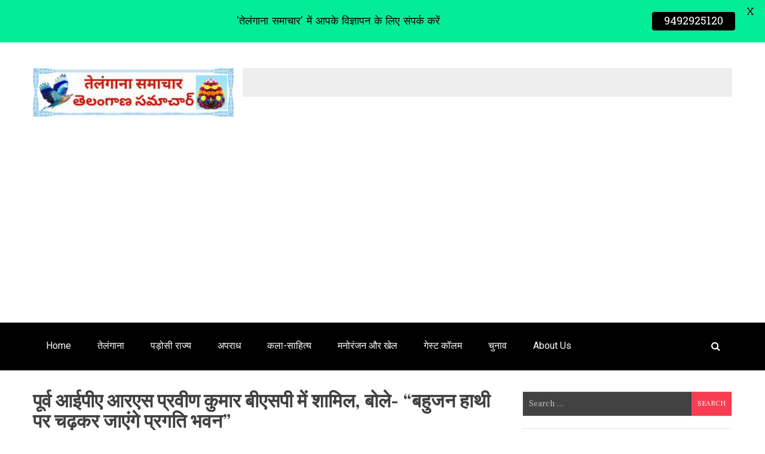

--- FILE ---
content_type: text/html; charset=UTF-8
request_url: https://telanganasamachar.online/former-ipa-rs-praveen-kumar-joined-bsp/
body_size: 22158
content:
<!doctype html>
<html lang="en-US">
<head>
	<meta charset="UTF-8">
	<meta name="viewport" content="width=device-width, initial-scale=1">
	<link rel="profile" href="http://gmpg.org/xfn/11">

	<meta name='robots' content='index, follow, max-image-preview:large, max-snippet:-1, max-video-preview:-1' />
	<style>img:is([sizes="auto" i], [sizes^="auto," i]) { contain-intrinsic-size: 3000px 1500px }</style>
	
	<!-- This site is optimized with the Yoast SEO plugin v26.3 - https://yoast.com/wordpress/plugins/seo/ -->
	<title>पूर्व आईपीए आरएस प्रवीण कुमार बीएसपी में शामिल, बोले- &quot;बहुजन हाथी पर चढ़कर जाएंगे प्रगति भवन&quot;</title>
	<meta name="description" content="Bahujan Samaj Party, RS ​​Praveen Kumar to Joined Bahujan Samaj Party, State Resolution Assembly राज्याधिकार संकल्प सभा, पूर्व आईपीएस अधिकारी आरएस प्रवीण कुमार, बहुजन समाज पार्टी, आरएस प्रवीण कुमार बहुजन समाज पार्टी में शामिल, Telangana Political News In Hindi, तेलंगाना राजनीतिक समाचार, Telangana Hindi Breaking News, तेलंगाना की ताजा खबर, Telangana Hindi News, तेलंगाना समाचार" />
	<link rel="canonical" href="https://telanganasamachar.online/former-ipa-rs-praveen-kumar-joined-bsp/" />
	<meta property="og:locale" content="en_US" />
	<meta property="og:type" content="article" />
	<meta property="og:title" content="पूर्व आईपीए आरएस प्रवीण कुमार बीएसपी में शामिल, बोले- &quot;बहुजन हाथी पर चढ़कर जाएंगे प्रगति भवन&quot;" />
	<meta property="og:description" content="Bahujan Samaj Party, RS ​​Praveen Kumar to Joined Bahujan Samaj Party, State Resolution Assembly राज्याधिकार संकल्प सभा, पूर्व आईपीएस अधिकारी आरएस प्रवीण कुमार, बहुजन समाज पार्टी, आरएस प्रवीण कुमार बहुजन समाज पार्टी में शामिल, Telangana Political News In Hindi, तेलंगाना राजनीतिक समाचार, Telangana Hindi Breaking News, तेलंगाना की ताजा खबर, Telangana Hindi News, तेलंगाना समाचार" />
	<meta property="og:url" content="https://telanganasamachar.online/former-ipa-rs-praveen-kumar-joined-bsp/" />
	<meta property="article:published_time" content="2021-08-09T03:20:33+00:00" />
	<meta property="article:modified_time" content="2021-08-09T03:20:34+00:00" />
	<meta property="og:image" content="https://telanganasamachar.online/wp-content/uploads/2021/08/bsp.jpg" />
	<meta property="og:image:width" content="650" />
	<meta property="og:image:height" content="400" />
	<meta property="og:image:type" content="image/jpeg" />
	<meta name="author" content="admin_ts" />
	<meta name="twitter:card" content="summary_large_image" />
	<meta name="twitter:creator" content="@admin_ts" />
	<meta name="twitter:label1" content="Written by" />
	<meta name="twitter:data1" content="admin_ts" />
	<meta name="twitter:label2" content="Est. reading time" />
	<meta name="twitter:data2" content="2 minutes" />
	<script type="application/ld+json" class="yoast-schema-graph">{"@context":"https://schema.org","@graph":[{"@type":"WebPage","@id":"https://telanganasamachar.online/former-ipa-rs-praveen-kumar-joined-bsp/","url":"https://telanganasamachar.online/former-ipa-rs-praveen-kumar-joined-bsp/","name":"पूर्व आईपीए आरएस प्रवीण कुमार बीएसपी में शामिल, बोले- \"बहुजन हाथी पर चढ़कर जाएंगे प्रगति भवन\"","isPartOf":{"@id":"https://telanganasamachar.online/#website"},"primaryImageOfPage":{"@id":"https://telanganasamachar.online/former-ipa-rs-praveen-kumar-joined-bsp/#primaryimage"},"image":{"@id":"https://telanganasamachar.online/former-ipa-rs-praveen-kumar-joined-bsp/#primaryimage"},"thumbnailUrl":"https://telanganasamachar.online/wp-content/uploads/2021/08/bsp.jpg","datePublished":"2021-08-09T03:20:33+00:00","dateModified":"2021-08-09T03:20:34+00:00","author":{"@id":"https://telanganasamachar.online/#/schema/person/ff286d1643768873774675e7e012298c"},"description":"Bahujan Samaj Party, RS ​​Praveen Kumar to Joined Bahujan Samaj Party, State Resolution Assembly राज्याधिकार संकल्प सभा, पूर्व आईपीएस अधिकारी आरएस प्रवीण कुमार, बहुजन समाज पार्टी, आरएस प्रवीण कुमार बहुजन समाज पार्टी में शामिल, Telangana Political News In Hindi, तेलंगाना राजनीतिक समाचार, Telangana Hindi Breaking News, तेलंगाना की ताजा खबर, Telangana Hindi News, तेलंगाना समाचार","breadcrumb":{"@id":"https://telanganasamachar.online/former-ipa-rs-praveen-kumar-joined-bsp/#breadcrumb"},"inLanguage":"en-US","potentialAction":[{"@type":"ReadAction","target":["https://telanganasamachar.online/former-ipa-rs-praveen-kumar-joined-bsp/"]}]},{"@type":"ImageObject","inLanguage":"en-US","@id":"https://telanganasamachar.online/former-ipa-rs-praveen-kumar-joined-bsp/#primaryimage","url":"https://telanganasamachar.online/wp-content/uploads/2021/08/bsp.jpg","contentUrl":"https://telanganasamachar.online/wp-content/uploads/2021/08/bsp.jpg","width":650,"height":400,"caption":"फोटो सोशल मीडिया"},{"@type":"BreadcrumbList","@id":"https://telanganasamachar.online/former-ipa-rs-praveen-kumar-joined-bsp/#breadcrumb","itemListElement":[{"@type":"ListItem","position":1,"name":"Home","item":"https://telanganasamachar.online/"},{"@type":"ListItem","position":2,"name":"पूर्व आईपीए आरएस प्रवीण कुमार बीएसपी में शामिल, बोले- &#8220;बहुजन हाथी पर चढ़कर जाएंगे प्रगति भवन&#8221;"}]},{"@type":"WebSite","@id":"https://telanganasamachar.online/#website","url":"https://telanganasamachar.online/","name":"","description":"","potentialAction":[{"@type":"SearchAction","target":{"@type":"EntryPoint","urlTemplate":"https://telanganasamachar.online/?s={search_term_string}"},"query-input":{"@type":"PropertyValueSpecification","valueRequired":true,"valueName":"search_term_string"}}],"inLanguage":"en-US"},{"@type":"Person","@id":"https://telanganasamachar.online/#/schema/person/ff286d1643768873774675e7e012298c","name":"admin_ts","image":{"@type":"ImageObject","inLanguage":"en-US","@id":"https://telanganasamachar.online/#/schema/person/image/","url":"https://secure.gravatar.com/avatar/5ba212b1865d8a4eed87d21e5ca45eca2cf2ce9d68b8fc6291c8b7fb945a380e?s=96&d=mm&r=g","contentUrl":"https://secure.gravatar.com/avatar/5ba212b1865d8a4eed87d21e5ca45eca2cf2ce9d68b8fc6291c8b7fb945a380e?s=96&d=mm&r=g","caption":"admin_ts"},"sameAs":["https://telanganasamachar.online","https://x.com/admin_ts"],"url":"https://telanganasamachar.online/author/admin_ts/"}]}</script>
	<!-- / Yoast SEO plugin. -->


<link rel='dns-prefetch' href='//www.googletagmanager.com' />
<link rel='dns-prefetch' href='//fonts.googleapis.com' />
<link rel='dns-prefetch' href='//pagead2.googlesyndication.com' />
<link rel="alternate" type="application/rss+xml" title=" &raquo; Feed" href="https://telanganasamachar.online/feed/" />
<link rel="alternate" type="application/rss+xml" title=" &raquo; Comments Feed" href="https://telanganasamachar.online/comments/feed/" />
<link rel="alternate" type="application/rss+xml" title=" &raquo; पूर्व आईपीए आरएस प्रवीण कुमार बीएसपी में शामिल, बोले- &#8220;बहुजन हाथी पर चढ़कर जाएंगे प्रगति भवन&#8221; Comments Feed" href="https://telanganasamachar.online/former-ipa-rs-praveen-kumar-joined-bsp/feed/" />
<script type="text/javascript">
/* <![CDATA[ */
window._wpemojiSettings = {"baseUrl":"https:\/\/s.w.org\/images\/core\/emoji\/16.0.1\/72x72\/","ext":".png","svgUrl":"https:\/\/s.w.org\/images\/core\/emoji\/16.0.1\/svg\/","svgExt":".svg","source":{"concatemoji":"https:\/\/telanganasamachar.online\/wp-includes\/js\/wp-emoji-release.min.js?ver=6.8.3"}};
/*! This file is auto-generated */
!function(s,n){var o,i,e;function c(e){try{var t={supportTests:e,timestamp:(new Date).valueOf()};sessionStorage.setItem(o,JSON.stringify(t))}catch(e){}}function p(e,t,n){e.clearRect(0,0,e.canvas.width,e.canvas.height),e.fillText(t,0,0);var t=new Uint32Array(e.getImageData(0,0,e.canvas.width,e.canvas.height).data),a=(e.clearRect(0,0,e.canvas.width,e.canvas.height),e.fillText(n,0,0),new Uint32Array(e.getImageData(0,0,e.canvas.width,e.canvas.height).data));return t.every(function(e,t){return e===a[t]})}function u(e,t){e.clearRect(0,0,e.canvas.width,e.canvas.height),e.fillText(t,0,0);for(var n=e.getImageData(16,16,1,1),a=0;a<n.data.length;a++)if(0!==n.data[a])return!1;return!0}function f(e,t,n,a){switch(t){case"flag":return n(e,"\ud83c\udff3\ufe0f\u200d\u26a7\ufe0f","\ud83c\udff3\ufe0f\u200b\u26a7\ufe0f")?!1:!n(e,"\ud83c\udde8\ud83c\uddf6","\ud83c\udde8\u200b\ud83c\uddf6")&&!n(e,"\ud83c\udff4\udb40\udc67\udb40\udc62\udb40\udc65\udb40\udc6e\udb40\udc67\udb40\udc7f","\ud83c\udff4\u200b\udb40\udc67\u200b\udb40\udc62\u200b\udb40\udc65\u200b\udb40\udc6e\u200b\udb40\udc67\u200b\udb40\udc7f");case"emoji":return!a(e,"\ud83e\udedf")}return!1}function g(e,t,n,a){var r="undefined"!=typeof WorkerGlobalScope&&self instanceof WorkerGlobalScope?new OffscreenCanvas(300,150):s.createElement("canvas"),o=r.getContext("2d",{willReadFrequently:!0}),i=(o.textBaseline="top",o.font="600 32px Arial",{});return e.forEach(function(e){i[e]=t(o,e,n,a)}),i}function t(e){var t=s.createElement("script");t.src=e,t.defer=!0,s.head.appendChild(t)}"undefined"!=typeof Promise&&(o="wpEmojiSettingsSupports",i=["flag","emoji"],n.supports={everything:!0,everythingExceptFlag:!0},e=new Promise(function(e){s.addEventListener("DOMContentLoaded",e,{once:!0})}),new Promise(function(t){var n=function(){try{var e=JSON.parse(sessionStorage.getItem(o));if("object"==typeof e&&"number"==typeof e.timestamp&&(new Date).valueOf()<e.timestamp+604800&&"object"==typeof e.supportTests)return e.supportTests}catch(e){}return null}();if(!n){if("undefined"!=typeof Worker&&"undefined"!=typeof OffscreenCanvas&&"undefined"!=typeof URL&&URL.createObjectURL&&"undefined"!=typeof Blob)try{var e="postMessage("+g.toString()+"("+[JSON.stringify(i),f.toString(),p.toString(),u.toString()].join(",")+"));",a=new Blob([e],{type:"text/javascript"}),r=new Worker(URL.createObjectURL(a),{name:"wpTestEmojiSupports"});return void(r.onmessage=function(e){c(n=e.data),r.terminate(),t(n)})}catch(e){}c(n=g(i,f,p,u))}t(n)}).then(function(e){for(var t in e)n.supports[t]=e[t],n.supports.everything=n.supports.everything&&n.supports[t],"flag"!==t&&(n.supports.everythingExceptFlag=n.supports.everythingExceptFlag&&n.supports[t]);n.supports.everythingExceptFlag=n.supports.everythingExceptFlag&&!n.supports.flag,n.DOMReady=!1,n.readyCallback=function(){n.DOMReady=!0}}).then(function(){return e}).then(function(){var e;n.supports.everything||(n.readyCallback(),(e=n.source||{}).concatemoji?t(e.concatemoji):e.wpemoji&&e.twemoji&&(t(e.twemoji),t(e.wpemoji)))}))}((window,document),window._wpemojiSettings);
/* ]]> */
</script>

<style id='wp-emoji-styles-inline-css' type='text/css'>

	img.wp-smiley, img.emoji {
		display: inline !important;
		border: none !important;
		box-shadow: none !important;
		height: 1em !important;
		width: 1em !important;
		margin: 0 0.07em !important;
		vertical-align: -0.1em !important;
		background: none !important;
		padding: 0 !important;
	}
</style>
<link rel='stylesheet' id='wp-block-library-css' href='https://telanganasamachar.online/wp-includes/css/dist/block-library/style.min.css?ver=6.8.3' type='text/css' media='all' />
<style id='classic-theme-styles-inline-css' type='text/css'>
/*! This file is auto-generated */
.wp-block-button__link{color:#fff;background-color:#32373c;border-radius:9999px;box-shadow:none;text-decoration:none;padding:calc(.667em + 2px) calc(1.333em + 2px);font-size:1.125em}.wp-block-file__button{background:#32373c;color:#fff;text-decoration:none}
</style>
<style id='global-styles-inline-css' type='text/css'>
:root{--wp--preset--aspect-ratio--square: 1;--wp--preset--aspect-ratio--4-3: 4/3;--wp--preset--aspect-ratio--3-4: 3/4;--wp--preset--aspect-ratio--3-2: 3/2;--wp--preset--aspect-ratio--2-3: 2/3;--wp--preset--aspect-ratio--16-9: 16/9;--wp--preset--aspect-ratio--9-16: 9/16;--wp--preset--color--black: #000000;--wp--preset--color--cyan-bluish-gray: #abb8c3;--wp--preset--color--white: #ffffff;--wp--preset--color--pale-pink: #f78da7;--wp--preset--color--vivid-red: #cf2e2e;--wp--preset--color--luminous-vivid-orange: #ff6900;--wp--preset--color--luminous-vivid-amber: #fcb900;--wp--preset--color--light-green-cyan: #7bdcb5;--wp--preset--color--vivid-green-cyan: #00d084;--wp--preset--color--pale-cyan-blue: #8ed1fc;--wp--preset--color--vivid-cyan-blue: #0693e3;--wp--preset--color--vivid-purple: #9b51e0;--wp--preset--gradient--vivid-cyan-blue-to-vivid-purple: linear-gradient(135deg,rgba(6,147,227,1) 0%,rgb(155,81,224) 100%);--wp--preset--gradient--light-green-cyan-to-vivid-green-cyan: linear-gradient(135deg,rgb(122,220,180) 0%,rgb(0,208,130) 100%);--wp--preset--gradient--luminous-vivid-amber-to-luminous-vivid-orange: linear-gradient(135deg,rgba(252,185,0,1) 0%,rgba(255,105,0,1) 100%);--wp--preset--gradient--luminous-vivid-orange-to-vivid-red: linear-gradient(135deg,rgba(255,105,0,1) 0%,rgb(207,46,46) 100%);--wp--preset--gradient--very-light-gray-to-cyan-bluish-gray: linear-gradient(135deg,rgb(238,238,238) 0%,rgb(169,184,195) 100%);--wp--preset--gradient--cool-to-warm-spectrum: linear-gradient(135deg,rgb(74,234,220) 0%,rgb(151,120,209) 20%,rgb(207,42,186) 40%,rgb(238,44,130) 60%,rgb(251,105,98) 80%,rgb(254,248,76) 100%);--wp--preset--gradient--blush-light-purple: linear-gradient(135deg,rgb(255,206,236) 0%,rgb(152,150,240) 100%);--wp--preset--gradient--blush-bordeaux: linear-gradient(135deg,rgb(254,205,165) 0%,rgb(254,45,45) 50%,rgb(107,0,62) 100%);--wp--preset--gradient--luminous-dusk: linear-gradient(135deg,rgb(255,203,112) 0%,rgb(199,81,192) 50%,rgb(65,88,208) 100%);--wp--preset--gradient--pale-ocean: linear-gradient(135deg,rgb(255,245,203) 0%,rgb(182,227,212) 50%,rgb(51,167,181) 100%);--wp--preset--gradient--electric-grass: linear-gradient(135deg,rgb(202,248,128) 0%,rgb(113,206,126) 100%);--wp--preset--gradient--midnight: linear-gradient(135deg,rgb(2,3,129) 0%,rgb(40,116,252) 100%);--wp--preset--font-size--small: 13px;--wp--preset--font-size--medium: 20px;--wp--preset--font-size--large: 36px;--wp--preset--font-size--x-large: 42px;--wp--preset--spacing--20: 0.44rem;--wp--preset--spacing--30: 0.67rem;--wp--preset--spacing--40: 1rem;--wp--preset--spacing--50: 1.5rem;--wp--preset--spacing--60: 2.25rem;--wp--preset--spacing--70: 3.38rem;--wp--preset--spacing--80: 5.06rem;--wp--preset--shadow--natural: 6px 6px 9px rgba(0, 0, 0, 0.2);--wp--preset--shadow--deep: 12px 12px 50px rgba(0, 0, 0, 0.4);--wp--preset--shadow--sharp: 6px 6px 0px rgba(0, 0, 0, 0.2);--wp--preset--shadow--outlined: 6px 6px 0px -3px rgba(255, 255, 255, 1), 6px 6px rgba(0, 0, 0, 1);--wp--preset--shadow--crisp: 6px 6px 0px rgba(0, 0, 0, 1);}:where(.is-layout-flex){gap: 0.5em;}:where(.is-layout-grid){gap: 0.5em;}body .is-layout-flex{display: flex;}.is-layout-flex{flex-wrap: wrap;align-items: center;}.is-layout-flex > :is(*, div){margin: 0;}body .is-layout-grid{display: grid;}.is-layout-grid > :is(*, div){margin: 0;}:where(.wp-block-columns.is-layout-flex){gap: 2em;}:where(.wp-block-columns.is-layout-grid){gap: 2em;}:where(.wp-block-post-template.is-layout-flex){gap: 1.25em;}:where(.wp-block-post-template.is-layout-grid){gap: 1.25em;}.has-black-color{color: var(--wp--preset--color--black) !important;}.has-cyan-bluish-gray-color{color: var(--wp--preset--color--cyan-bluish-gray) !important;}.has-white-color{color: var(--wp--preset--color--white) !important;}.has-pale-pink-color{color: var(--wp--preset--color--pale-pink) !important;}.has-vivid-red-color{color: var(--wp--preset--color--vivid-red) !important;}.has-luminous-vivid-orange-color{color: var(--wp--preset--color--luminous-vivid-orange) !important;}.has-luminous-vivid-amber-color{color: var(--wp--preset--color--luminous-vivid-amber) !important;}.has-light-green-cyan-color{color: var(--wp--preset--color--light-green-cyan) !important;}.has-vivid-green-cyan-color{color: var(--wp--preset--color--vivid-green-cyan) !important;}.has-pale-cyan-blue-color{color: var(--wp--preset--color--pale-cyan-blue) !important;}.has-vivid-cyan-blue-color{color: var(--wp--preset--color--vivid-cyan-blue) !important;}.has-vivid-purple-color{color: var(--wp--preset--color--vivid-purple) !important;}.has-black-background-color{background-color: var(--wp--preset--color--black) !important;}.has-cyan-bluish-gray-background-color{background-color: var(--wp--preset--color--cyan-bluish-gray) !important;}.has-white-background-color{background-color: var(--wp--preset--color--white) !important;}.has-pale-pink-background-color{background-color: var(--wp--preset--color--pale-pink) !important;}.has-vivid-red-background-color{background-color: var(--wp--preset--color--vivid-red) !important;}.has-luminous-vivid-orange-background-color{background-color: var(--wp--preset--color--luminous-vivid-orange) !important;}.has-luminous-vivid-amber-background-color{background-color: var(--wp--preset--color--luminous-vivid-amber) !important;}.has-light-green-cyan-background-color{background-color: var(--wp--preset--color--light-green-cyan) !important;}.has-vivid-green-cyan-background-color{background-color: var(--wp--preset--color--vivid-green-cyan) !important;}.has-pale-cyan-blue-background-color{background-color: var(--wp--preset--color--pale-cyan-blue) !important;}.has-vivid-cyan-blue-background-color{background-color: var(--wp--preset--color--vivid-cyan-blue) !important;}.has-vivid-purple-background-color{background-color: var(--wp--preset--color--vivid-purple) !important;}.has-black-border-color{border-color: var(--wp--preset--color--black) !important;}.has-cyan-bluish-gray-border-color{border-color: var(--wp--preset--color--cyan-bluish-gray) !important;}.has-white-border-color{border-color: var(--wp--preset--color--white) !important;}.has-pale-pink-border-color{border-color: var(--wp--preset--color--pale-pink) !important;}.has-vivid-red-border-color{border-color: var(--wp--preset--color--vivid-red) !important;}.has-luminous-vivid-orange-border-color{border-color: var(--wp--preset--color--luminous-vivid-orange) !important;}.has-luminous-vivid-amber-border-color{border-color: var(--wp--preset--color--luminous-vivid-amber) !important;}.has-light-green-cyan-border-color{border-color: var(--wp--preset--color--light-green-cyan) !important;}.has-vivid-green-cyan-border-color{border-color: var(--wp--preset--color--vivid-green-cyan) !important;}.has-pale-cyan-blue-border-color{border-color: var(--wp--preset--color--pale-cyan-blue) !important;}.has-vivid-cyan-blue-border-color{border-color: var(--wp--preset--color--vivid-cyan-blue) !important;}.has-vivid-purple-border-color{border-color: var(--wp--preset--color--vivid-purple) !important;}.has-vivid-cyan-blue-to-vivid-purple-gradient-background{background: var(--wp--preset--gradient--vivid-cyan-blue-to-vivid-purple) !important;}.has-light-green-cyan-to-vivid-green-cyan-gradient-background{background: var(--wp--preset--gradient--light-green-cyan-to-vivid-green-cyan) !important;}.has-luminous-vivid-amber-to-luminous-vivid-orange-gradient-background{background: var(--wp--preset--gradient--luminous-vivid-amber-to-luminous-vivid-orange) !important;}.has-luminous-vivid-orange-to-vivid-red-gradient-background{background: var(--wp--preset--gradient--luminous-vivid-orange-to-vivid-red) !important;}.has-very-light-gray-to-cyan-bluish-gray-gradient-background{background: var(--wp--preset--gradient--very-light-gray-to-cyan-bluish-gray) !important;}.has-cool-to-warm-spectrum-gradient-background{background: var(--wp--preset--gradient--cool-to-warm-spectrum) !important;}.has-blush-light-purple-gradient-background{background: var(--wp--preset--gradient--blush-light-purple) !important;}.has-blush-bordeaux-gradient-background{background: var(--wp--preset--gradient--blush-bordeaux) !important;}.has-luminous-dusk-gradient-background{background: var(--wp--preset--gradient--luminous-dusk) !important;}.has-pale-ocean-gradient-background{background: var(--wp--preset--gradient--pale-ocean) !important;}.has-electric-grass-gradient-background{background: var(--wp--preset--gradient--electric-grass) !important;}.has-midnight-gradient-background{background: var(--wp--preset--gradient--midnight) !important;}.has-small-font-size{font-size: var(--wp--preset--font-size--small) !important;}.has-medium-font-size{font-size: var(--wp--preset--font-size--medium) !important;}.has-large-font-size{font-size: var(--wp--preset--font-size--large) !important;}.has-x-large-font-size{font-size: var(--wp--preset--font-size--x-large) !important;}
:where(.wp-block-post-template.is-layout-flex){gap: 1.25em;}:where(.wp-block-post-template.is-layout-grid){gap: 1.25em;}
:where(.wp-block-columns.is-layout-flex){gap: 2em;}:where(.wp-block-columns.is-layout-grid){gap: 2em;}
:root :where(.wp-block-pullquote){font-size: 1.5em;line-height: 1.6;}
</style>
<link rel='stylesheet' id='google-fonts-css' href='https://fonts.googleapis.com/css?family=Lato%3A400%2C500%2C600%2C700%7CBattambang%3A400%2C500%2C600%2C700&#038;ver=2.8.3' type='text/css' media='all' />
<link rel='stylesheet' id='eight-paper-fonts-css' href='https://fonts.googleapis.com/css?family=Roboto%3A300%2C400%2C500%2C700%7CFrank+Ruhl+Libre%3A300%2C400%2C700%7CLato%3A300%2C400%2C700&#038;subset=latin%2Clatin-ext' type='text/css' media='all' />
<link rel='stylesheet' id='font-awesome-css' href='https://telanganasamachar.online/wp-content/themes/eight-paperee/assets/library/font-awesome/css/font-awesome.min.css?ver=4.7.0' type='text/css' media='all' />
<link rel='stylesheet' id='lightslider-style-css' href='https://telanganasamachar.online/wp-content/themes/eight-paperee/assets/library/lightslider/css/lightslider.min.css?ver=1.1.6' type='text/css' media='all' />
<link rel='stylesheet' id='eight-paper-style-css' href='https://telanganasamachar.online/wp-content/themes/eight-paperee/style.css?ver=1.1.4' type='text/css' media='all' />
<link rel='stylesheet' id='eight-paper-responsive-style-css' href='https://telanganasamachar.online/wp-content/themes/eight-paperee/assets/css/ep-responsive.css?ver=1.0.0' type='text/css' media='all' />
<link rel='stylesheet' id='eight-paper-keybaord-style-css' href='https://telanganasamachar.online/wp-content/themes/eight-paperee/assets/css/ep-keyboard.css?ver=1.0.0' type='text/css' media='all' />
<script type="text/javascript" src="https://telanganasamachar.online/wp-includes/js/jquery/jquery.min.js?ver=3.7.1" id="jquery-core-js"></script>
<script type="text/javascript" src="https://telanganasamachar.online/wp-includes/js/jquery/jquery-migrate.min.js?ver=3.4.1" id="jquery-migrate-js"></script>

<!-- Google tag (gtag.js) snippet added by Site Kit -->
<!-- Google Analytics snippet added by Site Kit -->
<script type="text/javascript" src="https://www.googletagmanager.com/gtag/js?id=G-Y3TG2RP226" id="google_gtagjs-js" async></script>
<script type="text/javascript" id="google_gtagjs-js-after">
/* <![CDATA[ */
window.dataLayer = window.dataLayer || [];function gtag(){dataLayer.push(arguments);}
gtag("set","linker",{"domains":["telanganasamachar.online"]});
gtag("js", new Date());
gtag("set", "developer_id.dZTNiMT", true);
gtag("config", "G-Y3TG2RP226");
/* ]]> */
</script>
<link rel="https://api.w.org/" href="https://telanganasamachar.online/wp-json/" /><link rel="alternate" title="JSON" type="application/json" href="https://telanganasamachar.online/wp-json/wp/v2/posts/3742" /><link rel="EditURI" type="application/rsd+xml" title="RSD" href="https://telanganasamachar.online/xmlrpc.php?rsd" />
<meta name="generator" content="WordPress 6.8.3" />
<link rel='shortlink' href='https://telanganasamachar.online/?p=3742' />
<link rel="alternate" title="oEmbed (JSON)" type="application/json+oembed" href="https://telanganasamachar.online/wp-json/oembed/1.0/embed?url=https%3A%2F%2Ftelanganasamachar.online%2Fformer-ipa-rs-praveen-kumar-joined-bsp%2F" />
<link rel="alternate" title="oEmbed (XML)" type="text/xml+oembed" href="https://telanganasamachar.online/wp-json/oembed/1.0/embed?url=https%3A%2F%2Ftelanganasamachar.online%2Fformer-ipa-rs-praveen-kumar-joined-bsp%2F&#038;format=xml" />
<meta name="generator" content="Site Kit by Google 1.165.0" /><style id="mystickymenu" type="text/css">#mysticky-nav { width:100%; position: static; height: auto !important; }#mysticky-nav.wrapfixed { position:fixed; left: 0px; margin-top:0px;  z-index: 99990; -webkit-transition: 0.3s; -moz-transition: 0.3s; -o-transition: 0.3s; transition: 0.3s; -ms-filter:"progid:DXImageTransform.Microsoft.Alpha(Opacity=90)"; filter: alpha(opacity=90); opacity:0.9; background-color: #f7f5e7;}#mysticky-nav.wrapfixed .myfixed{ background-color: #f7f5e7; position: relative;top: auto;left: auto;right: auto;}#mysticky-nav .myfixed { margin:0 auto; float:none; border:0px; background:none; max-width:100%; }</style>			<style type="text/css">
																															</style>
			<style type='text/css' media='all'></style>
<link rel="pingback" href="https://telanganasamachar.online/xmlrpc.php">
<!-- Google AdSense meta tags added by Site Kit -->
<meta name="google-adsense-platform-account" content="ca-host-pub-2644536267352236">
<meta name="google-adsense-platform-domain" content="sitekit.withgoogle.com">
<!-- End Google AdSense meta tags added by Site Kit -->
<style type="text/css">.recentcomments a{display:inline !important;padding:0 !important;margin:0 !important;}</style>
<!-- Google AdSense snippet added by Site Kit -->
<script type="text/javascript" async="async" src="https://pagead2.googlesyndication.com/pagead/js/adsbygoogle.js?client=ca-pub-1865862038366910&amp;host=ca-host-pub-2644536267352236" crossorigin="anonymous"></script>

<!-- End Google AdSense snippet added by Site Kit -->

	<style id="mysticky-welcomebar-inline-css">
	.mysticky-welcomebar-fixed , .mysticky-welcomebar-fixed * {
		-webkit-box-sizing: border-box;
		-moz-box-sizing: border-box;
		box-sizing: border-box;
	}
	.mysticky-welcomebar-fixed {
		background-color: #03ed96;
		font-family: Battambang;
		position: fixed;
		left: 0;
		right: 0;
		z-index: 9999999;
		opacity: 0;
	}
	.mysticky-welcomebar-fixed-wrap {
		min-height: 60px;
		padding: 20px 50px;
		display: flex;
		align-items: center;
		justify-content: center;
		width: 100%;
		height: 100%;
	}
	.mysticky-welcomebar-fixed-wrap .mysticky-welcomebar-content {
		flex: 1;
		text-align:center;
	}
	.mysticky-welcomebar-animation {
		-webkit-transition: all 1s ease 0s;
		-moz-transition: all 1s ease 0s;
		transition: all 1s ease 0s;
	}
	.mysticky-welcomebar-position-top {
		top:0;
	}
	.mysticky-welcomebar-position-bottom {
		bottom:0;
	}
	.mysticky-welcomebar-position-top.mysticky-welcomebar-entry-effect-slide-in {
		top: -60px;
	}
	.mysticky-welcomebar-position-bottom.mysticky-welcomebar-entry-effect-slide-in {
		bottom: -60px;
	}
	.mysticky-welcomebar-entry-effect-fade {
		opacity: 0;
	}
	.mysticky-welcomebar-entry-effect-none {
		display: none;
	}
	.mysticky-welcomebar-fixed .mysticky-welcomebar-content p a{
		text-decoration: underline;
		text-decoration-thickness: 1px;
		text-underline-offset: 0.25ch;
	}
	.mysticky-welcomebar-fixed .mysticky-welcomebar-content p a,
	.mysticky-welcomebar-fixed .mysticky-welcomebar-content p {
		color: #000000;
		font-size: 18px;
		margin: 0;
		padding: 0;
		line-height: 1.2;
		font-weight: 400;
		font-family:Battambang	}
	.mysticky-welcomebar-fixed .mysticky-welcomebar-btn {
		/*padding-left: 30px;*/
		display: none;
		line-height: 1;
		margin-left: 10px;
	}
	.mysticky-welcomebar-fixed.mysticky-welcomebar-btn-desktop .mysticky-welcomebar-btn {
		display: block;
		position: relative;
	}
	.mysticky-welcomebar-fixed .mysticky-welcomebar-btn a {
		background-color: #000000;
		font-family: inherit;
		color: #ffffff;
		border-radius: 4px;
		text-decoration: none;
		display: inline-block;
		vertical-align: top;
		line-height: 1.2;
		font-size: 18px;
		font-weight: 400;
		padding: 5px 20px;
		white-space: nowrap;
	}

				.mysticky-welcomebar-fixed .mysticky-welcomebar-close {
		display: none;
		vertical-align: top;
		width: 30px;
		height: 30px;
		text-align: center;
		line-height: 30px;
		border-radius: 5px;
		color: #000;
		position: absolute;
		top: 5px;
		right: 10px;
		outline: none;		
		text-decoration: none;
		text-shadow: 0 0 0px #fff;
		-webkit-transition: all 0.5s ease 0s;
		-moz-transition: all 0.5s ease 0s;
		transition: all 0.5s ease 0s;
		-webkit-transform-origin: 50% 50%;
		-moz-transform-origin: 50% 50%;
		transform-origin: 50% 50%;
	}
	.mysticky-welcomebar-fixed .mysticky-welcomebar-close:hover {
		opacity: 1;
		-webkit-transform: rotate(180deg);
		-moz-transform: rotate(180deg);
		transform: rotate(180deg);
	}
	.mysticky-welcomebar-fixed .mysticky-welcomebar-close span.dashicons {
		font-size: 27px;
	}
	.mysticky-welcomebar-fixed.mysticky-welcomebar-showx-desktop .mysticky-welcomebar-close {
		display: inline-block;
		cursor: pointer;
	}	
	/* Animated Buttons */
		.mysticky-welcomebar-btn a {
			-webkit-animation-duration: 1s;
			animation-duration: 1s;
		}
		@-webkit-keyframes flash {
			from,
			50%,
			to {
				opacity: 1;
			}

			25%,
			75% {
				opacity: 0;
			}
		}
		@keyframes flash {
			from,
			50%,
			to {
				opacity: 1;
			}

			25%,
			75% {
				opacity: 0;
			}
		}
		.mysticky-welcomebar-attention-flash.animation-start .mysticky-welcomebar-btn a {
			-webkit-animation-name: flash;
			animation-name: flash;
		}
		
		@keyframes shake {
			from,
			to {
				-webkit-transform: translate3d(0, 0, 0);
				transform: translate3d(0, 0, 0);
			}

			10%,
			30%,
			50%,
			70%,
			90% {
				-webkit-transform: translate3d(-10px, 0, 0);
				transform: translate3d(-10px, 0, 0);
			}

			20%,
			40%,
			60%,
			80% {
				-webkit-transform: translate3d(10px, 0, 0);
				transform: translate3d(10px, 0, 0);
			}
		}

		.mysticky-welcomebar-attention-shake.animation-start .mysticky-welcomebar-btn a {
			-webkit-animation-name: shake;
			animation-name: shake;
		}
		
		@-webkit-keyframes swing {
			20% {
				-webkit-transform: rotate3d(0, 0, 1, 15deg);
				transform: rotate3d(0, 0, 1, 15deg);
			}

			40% {
				-webkit-transform: rotate3d(0, 0, 1, -10deg);
				transform: rotate3d(0, 0, 1, -10deg);
			}

			60% {
				-webkit-transform: rotate3d(0, 0, 1, 5deg);
				transform: rotate3d(0, 0, 1, 5deg);
			}

			80% {
				-webkit-transform: rotate3d(0, 0, 1, -5deg);
				transform: rotate3d(0, 0, 1, -5deg);
			}
	
			to {
				-webkit-transform: rotate3d(0, 0, 1, 0deg);
				transform: rotate3d(0, 0, 1, 0deg);
			}
		}

		@keyframes swing {
			20% {
				-webkit-transform: rotate3d(0, 0, 1, 15deg);
				transform: rotate3d(0, 0, 1, 15deg);
			}

			40% {
				-webkit-transform: rotate3d(0, 0, 1, -10deg);
				transform: rotate3d(0, 0, 1, -10deg);
			}

			60% {
				-webkit-transform: rotate3d(0, 0, 1, 5deg);
				transform: rotate3d(0, 0, 1, 5deg);
			}

			80% {
				-webkit-transform: rotate3d(0, 0, 1, -5deg);
				transform: rotate3d(0, 0, 1, -5deg);
			}

			to {
				-webkit-transform: rotate3d(0, 0, 1, 0deg);
				transform: rotate3d(0, 0, 1, 0deg);
			}
		}

		.mysticky-welcomebar-attention-swing.animation-start .mysticky-welcomebar-btn a {
			-webkit-transform-origin: top center;
			transform-origin: top center;
			-webkit-animation-name: swing;
			animation-name: swing;
		}
		
		@-webkit-keyframes tada {
			from {
				-webkit-transform: scale3d(1, 1, 1);
				transform: scale3d(1, 1, 1);
			}

			10%,
			20% {
				-webkit-transform: scale3d(0.9, 0.9, 0.9) rotate3d(0, 0, 1, -3deg);
				transform: scale3d(0.9, 0.9, 0.9) rotate3d(0, 0, 1, -3deg);
			}

			30%,
			50%,
			70%,
			90% {
				-webkit-transform: scale3d(1.1, 1.1, 1.1) rotate3d(0, 0, 1, 3deg);
				transform: scale3d(1.1, 1.1, 1.1) rotate3d(0, 0, 1, 3deg);
			}

			40%,
			60%,
			80% {
				-webkit-transform: scale3d(1.1, 1.1, 1.1) rotate3d(0, 0, 1, -3deg);
				transform: scale3d(1.1, 1.1, 1.1) rotate3d(0, 0, 1, -3deg);
			}

			to {
				-webkit-transform: scale3d(1, 1, 1);
				transform: scale3d(1, 1, 1);
			}
		}

		@keyframes tada {
			from {
				-webkit-transform: scale3d(1, 1, 1);
				transform: scale3d(1, 1, 1);
			}

			10%,
			20% {
				-webkit-transform: scale3d(0.9, 0.9, 0.9) rotate3d(0, 0, 1, -3deg);
				transform: scale3d(0.9, 0.9, 0.9) rotate3d(0, 0, 1, -3deg);
			}

			30%,
			50%,
			70%,
			90% {
				-webkit-transform: scale3d(1.1, 1.1, 1.1) rotate3d(0, 0, 1, 3deg);
				transform: scale3d(1.1, 1.1, 1.1) rotate3d(0, 0, 1, 3deg);
			}

			40%,
			60%,
			80% {
				-webkit-transform: scale3d(1.1, 1.1, 1.1) rotate3d(0, 0, 1, -3deg);
				transform: scale3d(1.1, 1.1, 1.1) rotate3d(0, 0, 1, -3deg);
			}

			to {
				-webkit-transform: scale3d(1, 1, 1);
				transform: scale3d(1, 1, 1);
			}
		}

		.mysticky-welcomebar-attention-tada.animation-start .mysticky-welcomebar-btn a {
			-webkit-animation-name: tada;
			animation-name: tada;
		}
		
		@-webkit-keyframes heartBeat {
			0% {
				-webkit-transform: scale(1);
				transform: scale(1);
			}

			14% {
				-webkit-transform: scale(1.3);
				transform: scale(1.3);
			}

			28% {
				-webkit-transform: scale(1);
				transform: scale(1);
			}

			42% {
				-webkit-transform: scale(1.3);
				transform: scale(1.3);
			}

			70% {
				-webkit-transform: scale(1);
				transform: scale(1);
			}
		}

		@keyframes heartBeat {
			0% {
				-webkit-transform: scale(1);
				transform: scale(1);
			}

			14% {
				-webkit-transform: scale(1.3);
				transform: scale(1.3);
			}

			28% {
				-webkit-transform: scale(1);
				transform: scale(1);
			}

			42% {
				-webkit-transform: scale(1.3);
				transform: scale(1.3);
			}

			70% {
				-webkit-transform: scale(1);
				transform: scale(1);
			}
		}

		.mysticky-welcomebar-attention-heartbeat.animation-start .mysticky-welcomebar-btn a {
		  -webkit-animation-name: heartBeat;
		  animation-name: heartBeat;
		  -webkit-animation-duration: 1.3s;
		  animation-duration: 1.3s;
		  -webkit-animation-timing-function: ease-in-out;
		  animation-timing-function: ease-in-out;
		}
		
		@-webkit-keyframes wobble {
			from {
				-webkit-transform: translate3d(0, 0, 0);
				transform: translate3d(0, 0, 0);
			}

			15% {
				-webkit-transform: translate3d(-25%, 0, 0) rotate3d(0, 0, 1, -5deg);
				transform: translate3d(-25%, 0, 0) rotate3d(0, 0, 1, -5deg);
			}

			30% {
				-webkit-transform: translate3d(20%, 0, 0) rotate3d(0, 0, 1, 3deg);
				transform: translate3d(20%, 0, 0) rotate3d(0, 0, 1, 3deg);
			}

			45% {
				-webkit-transform: translate3d(-15%, 0, 0) rotate3d(0, 0, 1, -3deg);
				transform: translate3d(-15%, 0, 0) rotate3d(0, 0, 1, -3deg);
			}

			60% {
				-webkit-transform: translate3d(10%, 0, 0) rotate3d(0, 0, 1, 2deg);
				transform: translate3d(10%, 0, 0) rotate3d(0, 0, 1, 2deg);
			}

			75% {
				-webkit-transform: translate3d(-5%, 0, 0) rotate3d(0, 0, 1, -1deg);
				transform: translate3d(-5%, 0, 0) rotate3d(0, 0, 1, -1deg);
			}

			to {
				-webkit-transform: translate3d(0, 0, 0);
				transform: translate3d(0, 0, 0);
			}
		}

		@keyframes wobble {
			from {
				-webkit-transform: translate3d(0, 0, 0);
				transform: translate3d(0, 0, 0);
			}

			15% {
				-webkit-transform: translate3d(-25%, 0, 0) rotate3d(0, 0, 1, -5deg);
				transform: translate3d(-25%, 0, 0) rotate3d(0, 0, 1, -5deg);
			}

			30% {
				-webkit-transform: translate3d(20%, 0, 0) rotate3d(0, 0, 1, 3deg);
				transform: translate3d(20%, 0, 0) rotate3d(0, 0, 1, 3deg);
			}

			45% {
				-webkit-transform: translate3d(-15%, 0, 0) rotate3d(0, 0, 1, -3deg);
				transform: translate3d(-15%, 0, 0) rotate3d(0, 0, 1, -3deg);
			}

			60% {
				-webkit-transform: translate3d(10%, 0, 0) rotate3d(0, 0, 1, 2deg);
				transform: translate3d(10%, 0, 0) rotate3d(0, 0, 1, 2deg);
			}

			75% {
				-webkit-transform: translate3d(-5%, 0, 0) rotate3d(0, 0, 1, -1deg);
				transform: translate3d(-5%, 0, 0) rotate3d(0, 0, 1, -1deg);
			}

			to {
				-webkit-transform: translate3d(0, 0, 0);
				transform: translate3d(0, 0, 0);
			}
		}
		
		.mysticky-welcomebar-attention-wobble.animation-start .mysticky-welcomebar-btn a {
			-webkit-animation-name: wobble;
			animation-name: wobble;
		}

		/* 210824 */
		@media only screen and (min-width: 481px) {
			.mysticky-welcomebar-fixed-wrap.mysticky-welcomebar-position-left {
				justify-content: flex-start;
			}
			.mysticky-welcomebar-fixed-wrap.mysticky-welcomebar-position-center {
				justify-content: center;
			}
			.mysticky-welcomebar-fixed-wrap.mysticky-welcomebar-position-right  {
				justify-content: flex-end;
			}
			.mysticky-welcomebar-fixed-wrap.mysticky-welcomebar-position-left .mysticky-welcomebar-content,
			.mysticky-welcomebar-fixed-wrap.mysticky-welcomebar-position-center .mysticky-welcomebar-content,
			.mysticky-welcomebar-fixed-wrap.mysticky-welcomebar-position-right .mysticky-welcomebar-content {
				flex: unset;
			}
		}
		
		@media only screen and (min-width: 768px) {
			.mysticky-welcomebar-display-desktop.mysticky-welcomebar-entry-effect-fade.entry-effect {
				opacity: 1;
			}
			.mysticky-welcomebar-display-desktop.mysticky-welcomebar-entry-effect-none.entry-effect {
				display: block;
			}
			.mysticky-welcomebar-display-desktop.mysticky-welcomebar-position-top.mysticky-welcomebar-fixed ,
			.mysticky-welcomebar-display-desktop.mysticky-welcomebar-position-top.mysticky-welcomebar-entry-effect-slide-in.entry-effect.mysticky-welcomebar-fixed {
				top: 0;			
			}
			.mysticky-welcomebar-display-desktop.mysticky-welcomebar-position-bottom.mysticky-welcomebar-fixed ,
			.mysticky-welcomebar-display-desktop.mysticky-welcomebar-position-bottom.mysticky-welcomebar-entry-effect-slide-in.entry-effect.mysticky-welcomebar-fixed {
				bottom: 0;
			}	
		}
		@media only screen and (max-width: 767px) {
			.mysticky-welcomebar-display-mobile.mysticky-welcomebar-entry-effect-fade.entry-effect {
				opacity: 1;
			}
			.mysticky-welcomebar-display-mobile.mysticky-welcomebar-entry-effect-none.entry-effect {
				display: block;
			}
			.mysticky-welcomebar-display-mobile.mysticky-welcomebar-position-top.mysticky-welcomebar-fixed ,
			.mysticky-welcomebar-display-mobile.mysticky-welcomebar-position-top.mysticky-welcomebar-entry-effect-slide-in.entry-effect.mysticky-welcomebar-fixed {
				top: 0;
			}
			.mysticky-welcomebar-display-mobile.mysticky-welcomebar-position-bottom.mysticky-welcomebar-fixed ,
			.mysticky-welcomebar-display-mobile.mysticky-welcomebar-position-bottom.mysticky-welcomebar-entry-effect-slide-in.entry-effect.mysticky-welcomebar-fixed {
				bottom: 0;
			}
			/*.mysticky-welcomebar-fixed.mysticky-welcomebar-showx-desktop .mysticky-welcomebar-close {
				display: none;
			}
			.mysticky-welcomebar-fixed.mysticky-welcomebar-showx-mobile .mysticky-welcomebar-close {
				display: inline-block;
			}*/
			.mysticky-welcomebar-fixed.mysticky-welcomebar-btn-desktop .mysticky-welcomebar-btn {
				display: none;
			}
			.mysticky-welcomebar-fixed.mysticky-welcomebar-btn-mobile .mysticky-welcomebar-btn {
				display: block;
				/*margin-top: 10px;*/
			}
		}
		@media only screen and (max-width: 480px) {

			.mysticky-welcomebar-fixed-wrap {padding: 15px 35px 10px 10px; flex-wrap:wrap;}
			.mysticky-welcomebar-fixed.front-site .mysticky-welcomebar-fixed-wrap {
				padding: 15px 20px 10px 20px;
				flex-direction: column;
			}
			/*.welcombar-contact-lead .mysticky-welcomebar-fixed-wrap {flex-wrap: wrap; justify-content: center;}*/
			
			.mysticky-welcomebar-fixed .mystickymenu-front.mysticky-welcomebar-lead-content {margin: 10px 0 10px 20px !important;}

			.mysticky-welcomebar-fixed .mysticky-welcomebar-btn {
				padding-left: 10px;
			}
			.mysticky-welcomebar-fixed.mysticky-welcomebar-btn-mobile.front-site .mysticky-welcomebar-btn {margin-left: 0; text-align: center;}
		}


		body.mysticky-welcomebar-apper #wpadminbar{
			z-index:99999999;
		}

		.mysticky-welcomebar-fixed .mystickymenu-front.mysticky-welcomebar-lead-content {
			display: flex;
			width: auto;
			margin: 0 0px 0 10px;
		}

		.mystickymenu-front.mysticky-welcomebar-lead-content input[type="text"] {
			font-size: 12px;
			padding: 7px 5px;
			margin-right: 10px;
			min-width: 50%;
			border: 0;
			width:auto;
		}

		.mystickymenu-front.mysticky-welcomebar-lead-content input[type="text"]:focus {
			outline: unset;
			box-shadow: unset;
		}

		.input-error {
			color: #ff0000;
			font-style: normal;
			font-family: inherit;
			font-size: 13px;
			display: block;
			position: absolute;
			bottom: 0px;
		}

		.mysticky-welcomebar-fixed.mysticky-site-front .mysticky-welcomebar-btn.contact-lead-button {
		  margin-left: 0;
		}
		.morphext > .morphext__animated {
		  display: inline-block;
		}
		
		.mysticky-welcomebar-btn a {
			outline: none !important;
			cursor: pointer;
			position: relative;
		}		
		.mysticky-welcomebar-hover-effect-border1 {
			position: relative;
		}
		.mysticky-welcomebar-hover-effect-border1 a { 
			display: block;
			width: 100%;
			height: 100%;
		}
		.mysticky-welcomebar-hover-effect-border1:before,
		.mysticky-welcomebar-hover-effect-border1:after {
			position: absolute;
			content: "";
			height: 0%;
			width: 2px;
			background: #000;
		}
		.mysticky-welcomebar-hover-effect-border1:before {
			right: 0;
			top: 0;
			transition: all 0.1s ease;
			z-index: 1 !important;
		}
		.mysticky-welcomebar-hover-effect-border1:after {
			left: 0;
			bottom: 0;
			transition: all 0.1s 0.2s ease;
		}
		.mysticky-welcomebar-hover-effect-border1:hover:before {
			transition: all 0.1s 0.2s ease;
			height: 100%;
		}
		.mysticky-welcomebar-hover-effect-border1:hover:after {
			transition: all 0.1s ease;
			height: 100%;
		}
		.mysticky-welcomebar-hover-effect-border1 a:before,
		.mysticky-welcomebar-hover-effect-border1 a:after {
			position: absolute;
			content: "";
			background: #000;
		}
		.mysticky-welcomebar-hover-effect-border1 a:before {
			left: 0;
			top: 0;
			width: 0%;
			height: 2px;
			transition: all 0.1s 0.1s ease;
		}
		.mysticky-welcomebar-hover-effect-border1 a:after {
			left: 0;
			bottom: 0;
			width: 100%;
			height: 2px;
		}
		.mysticky-welcomebar-hover-effect-border1 a:hover:before {
			width: 100%;
		}

		.mysticky-welcomebar-hover-effect-border2 a {
			position: relative;
			display: block;
			width: 100%;
			height: 100%;
		}
		.mysticky-welcomebar-hover-effect-border2:before,
		.mysticky-welcomebar-hover-effect-border2:after {
			position: absolute;
			content: "";
			right: 0px;
			transition: all 0.3s ease;
			border-radius: 4px;
			z-index: 99;
		}
		.mysticky-welcomebar-hover-effect-border2:before {
			width: 2px;
		}
		.mysticky-welcomebar-hover-effect-border2:after {
			width: 0%;
			height: 2px;
		}
		.mysticky-welcomebar-hover-effect-border2:hover:before {
			height: 29px;
		}
		.mysticky-welcomebar-hover-effect-border2:hover:after {
			width: 86px;
		}
		.mysticky-welcomebar-hover-effect-border2 a:before,
		.mysticky-welcomebar-hover-effect-border2 a:after {
			position: absolute;
			content: "";
			left: 0;
			bottom: 0;
			transition: all 0.3s ease;
			z-index: 0 !important;
		}
		.mysticky-welcomebar-hover-effect-border2 a:before {
			width: 2px;
			height: 0%;
		}
		.mysticky-welcomebar-hover-effect-border2 a:after {
			width: 0%;
			height: 2px;
		}
		.mysticky-welcomebar-hover-effect-border2 a:hover:before {
			height: 100%;
		}
		.mysticky-welcomebar-hover-effect-border2 a:hover:after {
			width: 100%; 
		}
		.mysticky-welcomebar-hover-effect-border3 a {
			position: relative;
			display: block;
			width: 100%;
			height: 100%;
		}
		.mysticky-welcomebar-hover-effect-border3:before,
		.mysticky-welcomebar-hover-effect-border3:after {
			position: absolute;
			content: "";
			right: 0px;
			transition: all 0.3s ease;
			z-index: 99;
		}
		.mysticky-welcomebar-hover-effect-border3:before {
			height: 14px;
			width: 2px;
		}
		.mysticky-welcomebar-hover-effect-border3:after {
			width: 14px;
			height: 2px;
		}
		.mysticky-welcomebar-hover-effect-border3:hover:before {
			height: 29px;
		}
		.mysticky-welcomebar-hover-effect-border3:hover:after {
			width: 86px;
		}
		.mysticky-welcomebar-hover-effect-border3 a:before,
		.mysticky-welcomebar-hover-effect-border3 a:after {
			position: absolute;
			content: "";
			left: 0;
			bottom: 0;
			transition: all 0.3s ease;
			z-index: 0 !important;
		}
		.mysticky-welcomebar-hover-effect-border3 a:before {
			width: 2px;
			height: 50%;
		}
		.mysticky-welcomebar-hover-effect-border3 a:after {
			width: 14px;
			height: 2px;
		}
		.mysticky-welcomebar-hover-effect-border3 a:hover:before {
			height: 100%;
		}
		.mysticky-welcomebar-hover-effect-border3 a:hover:after {
			width: 100%;
		}
		.mysticky-welcomebar-hover-effect-border4 a {
			position: relative;
			display: block;
			width: 100%;
			height: 100%;
		}
		.mysticky-welcomebar-hover-effect-border4:before,
		.mysticky-welcomebar-hover-effect-border4:after {
			position: absolute;
			content: "";
			right: 0px;
			bottom: 0px ;
			transition: all 0.3s ease;
			z-index: 99;
		}
		.mysticky-welcomebar-hover-effect-border4:before {
			height: 14px;
			width: 2px;
		}
		.mysticky-welcomebar-hover-effect-border4:after {
			width: 14px;
			height: 2px;
		}
		.mysticky-welcomebar-hover-effect-border4:hover:before {
			height: 29px;
		}
		.mysticky-welcomebar-hover-effect-border4:hover:after {
			width: 86px;
		}
		.mysticky-welcomebar-hover-effect-border4 a:before,
		.mysticky-welcomebar-hover-effect-border4 a:after {
			position: absolute;
			content: "";
			left: 0;
			top: 0;
			transition: all 0.3s ease;
		}
		.mysticky-welcomebar-hover-effect-border4 a:before {
			width: 2px;
			height: 50%;
		}
		.mysticky-welcomebar-hover-effect-border4 a:after {
			width: 14px;
			height: 2px;
		}
		.mysticky-welcomebar-hover-effect-border4 a:hover:before {
			height: 100%;
		}
		.mysticky-welcomebar-hover-effect-border4 a:hover:after {
			width: 100%;
		}

		.mysticky-welcomebar-hover-effect-fill1 a {
			z-index: 1;
		}
		.mysticky-welcomebar-hover-effect-fill1 a:after {
			position: absolute;
			content: "";
			width: 0;
			height: 100%;
			top: 0;
			left: 0;
			z-index: -1;
		}
		.mysticky-welcomebar-hover-effect-fill1 a:hover:after {
			width: 100%;
		}
		.mysticky-welcomebar-hover-effect-fill1 a:active {
			top: 2px;
		}
		.mysticky-welcomebar-hover-effect-fill2 a {
			z-index: 1;
		}
		.mysticky-welcomebar-hover-effect-fill2 a:after {
			position: absolute;
			content: "";
			width: 0;
			height: 100%;
			top: 0;
			left: 0;
			direction: rtl;
			z-index: -1;
			transition: all 0.3s ease;
		}
		.mysticky-welcomebar-hover-effect-fill2 a:hover:after {
			left: auto;
			right: 0;
			width: 100%;
		}
		.mysticky-welcomebar-hover-effect-fill2 a:active {
			top: 2px;
		}
		.mysticky-welcomebar-hover-effect-fill3 a {
			border: 0px solid #000;
			z-index: 1;
		}
		.mysticky-welcomebar-hover-effect-fill3 a:after {
			position: absolute;
			content: "";
			width: 100%;
			height: 0;
			bottom: 0;
			left: 0;
			z-index: -1;
			transition: all 0.3s ease;
		}
		.mysticky-welcomebar-hover-effect-fill3 a:hover:after {
			top: 0;
			height: 100%;
		}
		.mysticky-welcomebar-hover-effect-fill3 a:active {
			top: 2px;
		}
		.mysticky-welcomebar-hover-effect-fill4 a {
			z-index: 1;
		}
		.mysticky-welcomebar-hover-effect-fill4 a:after {
			position: absolute;
			content: "";
			width: 100%;
			height: 0;
			top: 0;
			left: 0;
			z-index: -1;
			transition: all 0.3s ease;
		}
		.mysticky-welcomebar-hover-effect-fill4 a:hover:after {
			top: auto;
			bottom: 0;
			height: 100%;
		}
		.mysticky-welcomebar-hover-effect-fill4 a:active {
			top: 2px;
		}
		.mysticky-welcomebar-hover-effect-fill5 a {
			border: 0px solid #000;
			z-index: 3;
		}
		.mysticky-welcomebar-hover-effect-fill5 a:after {
			position: absolute;
			content: "";
			width: 0;
			height: 100%;
			top: 0;
			right: 0;
			z-index: -1;
			transition: all 0.3s ease;
		}
		.mysticky-welcomebar-hover-effect-fill5 a:hover:after {
			left: 0;
			width: 100%;
		}
		.mysticky-welcomebar-hover-effect-fill5 a:active {
			top: 2px;
		}



	</style>
	</head>

<body class="wp-singular post-template-default single single-post postid-3742 single-format-standard wp-custom-logo wp-theme-eight-paperee right-sidebar ep-fullwidth">
		<div id="page" class="site">
		<a class="skip-link screen-reader-text" href="#content">Skip to content</a>

		<header id="masthead" class="site-header">
			<div class="ed-container ep-clearfix">
				<div class="site-branding">
					<a href="https://telanganasamachar.online/" class="custom-logo-link" rel="home"><img width="362" height="91" src="https://telanganasamachar.online/wp-content/uploads/2022/12/cropped-WhatsApp-Image-2022-12-25-at-13.11.29.jpeg" class="custom-logo" alt="Title" decoding="async" srcset="https://telanganasamachar.online/wp-content/uploads/2022/12/cropped-WhatsApp-Image-2022-12-25-at-13.11.29.jpeg 362w, https://telanganasamachar.online/wp-content/uploads/2022/12/cropped-WhatsApp-Image-2022-12-25-at-13.11.29-300x75.jpeg 300w" sizes="(max-width: 362px) 100vw, 362px" /></a><div class="site-text-wrap">						<p class="site-title"><a href="https://telanganasamachar.online/" rel="home"></a></p>
						</div>				</div><!-- .site-branding -->
				<div class="header-beside"><section id="block-2" class="widget widget_block">
<pre class="wp-block-code"><code></code></pre>
</section></div>			</div>
			<nav id="site-navigation" class="main-navigation ep-clearfix">
				<div class="ed-container ep-clearfix">
					<button class="menu-toggle" aria-controls="primary-menu" aria-expanded="false" tabindex="0"> 
						<span class="menu-bar-wrap">
							<span class="menu-bar"></span>
							<span class="menu-bar bar-middle"></span>
							<span class="menu-bar"></span>
						</span>
					</button>
					<ul class="nav ep-clearfix"><li id="menu-item-6" class="menu-item menu-item-type-custom menu-item-object-custom menu-item-home menu-item-6"><a href="https://telanganasamachar.online/">Home</a></li>
<li id="menu-item-121" class="menu-item menu-item-type-taxonomy menu-item-object-category current-post-ancestor current-menu-parent current-post-parent menu-item-121"><a href="https://telanganasamachar.online/category/%e0%a4%a4%e0%a5%87%e0%a4%b2%e0%a4%82%e0%a4%97%e0%a4%be%e0%a4%a8%e0%a4%be/">तेलंगाना</a></li>
<li id="menu-item-122" class="menu-item menu-item-type-taxonomy menu-item-object-category menu-item-122"><a href="https://telanganasamachar.online/category/%e0%a4%aa%e0%a4%a1%e0%a4%bc%e0%a5%8b%e0%a4%b8%e0%a5%80-%e0%a4%b0%e0%a4%be%e0%a4%9c%e0%a5%8d%e0%a4%af/">पड़ोसी राज्य</a></li>
<li id="menu-item-119" class="menu-item menu-item-type-taxonomy menu-item-object-category menu-item-119"><a href="https://telanganasamachar.online/category/%e0%a4%85%e0%a4%aa%e0%a4%b0%e0%a4%be%e0%a4%a7/">अपराध</a></li>
<li id="menu-item-25" class="menu-item menu-item-type-taxonomy menu-item-object-category menu-item-25"><a href="https://telanganasamachar.online/category/%e0%a4%95%e0%a4%b2%e0%a4%be-%e0%a4%b8%e0%a4%be%e0%a4%b9%e0%a4%bf%e0%a4%a4%e0%a5%8d%e0%a4%af/">कला-साहित्य</a></li>
<li id="menu-item-15885" class="menu-item menu-item-type-taxonomy menu-item-object-category menu-item-15885"><a href="https://telanganasamachar.online/category/fun-and-sport/">मनोरंजन और खेल</a></li>
<li id="menu-item-24" class="menu-item menu-item-type-taxonomy menu-item-object-category menu-item-24"><a href="https://telanganasamachar.online/category/%e0%a4%97%e0%a5%87%e0%a4%b8%e0%a5%8d%e0%a4%9f-%e0%a4%95%e0%a5%89%e0%a4%b2%e0%a4%ae/">गेस्ट कॉलम</a></li>
<li id="menu-item-38134" class="menu-item menu-item-type-taxonomy menu-item-object-category menu-item-38134"><a href="https://telanganasamachar.online/category/%e0%a4%9a%e0%a5%81%e0%a4%a8%e0%a4%be%e0%a4%b5/">चुनाव</a></li>
<li id="menu-item-18" class="menu-item menu-item-type-post_type menu-item-object-page menu-item-18"><a href="https://telanganasamachar.online/about-us/">About Us</a></li>
</ul>					<div class="ep-header-search-wrapper">
						<span class="search-main"><i class="fa fa-search"></i></span>
					</div>
				</div>
			</nav><!-- #site-navigation -->
			<div class="search-form-main">
				<div class="ed-container">
					<form role="search" method="get" class="search-form" action="https://telanganasamachar.online/">
				<label>
					<span class="screen-reader-text">Search for:</span>
					<input type="search" class="search-field" placeholder="Search &hellip;" value="" name="s" />
				</label>
				<input type="submit" class="search-submit" value="Search" />
			</form>				</div>
			</div>
		</header><!-- #masthead -->

		<div id="content" class="site-content">
			<div class="ed-container">

<div id="primary" class="content-area">
	<main id="main" class="site-main">

		<article id="post-3742" class="post-3742 post type-post status-publish format-standard has-post-thumbnail hentry category-top-news category-45 tag-bsp tag-nalgonda tag-rs-praveen-kumar">
	<header class="entry-header">
		<h1 class="entry-title">पूर्व आईपीए आरएस प्रवीण कुमार बीएसपी में शामिल, बोले- &#8220;बहुजन हाथी पर चढ़कर जाएंगे प्रगति भवन&#8221;</h1>		<div class="meta-comment-wrap ep-clearfix">
			<div class="entry-meta">
				<span class="posted-on">Posted on <a href="https://telanganasamachar.online/former-ipa-rs-praveen-kumar-joined-bsp/" rel="bookmark"><time class="entry-date published" datetime="2021-08-09T03:20:33+00:00">August 9, 2021</time><time class="updated" datetime="2021-08-09T03:20:34+00:00">August 9, 2021</time></a></span><span class="byline"> by <span class="author vcard"><a class="url fn n" href="https://telanganasamachar.online/author/admin_ts/">admin_ts</a></span></span>			</div><!-- .entry-meta -->
							<footer class="entry-footer">
					<span class="cat-links">Posted in <a href="https://telanganasamachar.online/category/top-news/" rel="category tag">Top News</a>, <a href="https://telanganasamachar.online/category/%e0%a4%a4%e0%a5%87%e0%a4%b2%e0%a4%82%e0%a4%97%e0%a4%be%e0%a4%a8%e0%a4%be/" rel="category tag">तेलंगाना</a></span><span class="tags-links">Tagged <a href="https://telanganasamachar.online/tag/bsp/" rel="tag">BSP</a>, <a href="https://telanganasamachar.online/tag/nalgonda/" rel="tag">Nalgonda</a>, <a href="https://telanganasamachar.online/tag/rs-praveen-kumar/" rel="tag">RS Praveen Kumar</a></span>				</footer><!-- .entry-footer -->
			
		</div>
	</header><!-- .entry-header -->

	
			<div class="post-thumbnail">
				<img width="650" height="400" src="https://telanganasamachar.online/wp-content/uploads/2021/08/bsp.jpg" class="attachment-post-thumbnail size-post-thumbnail wp-post-image" alt="" decoding="async" fetchpriority="high" srcset="https://telanganasamachar.online/wp-content/uploads/2021/08/bsp.jpg 650w, https://telanganasamachar.online/wp-content/uploads/2021/08/bsp-300x185.jpg 300w" sizes="(max-width: 650px) 100vw, 650px" />			</div><!-- .post-thumbnail -->

			
	<div class="entry-content">
		
<p><strong>हैदराबाद:</strong> पूर्व आईपीएस अधिकारी आरएस प्रवीण कुमार बहुजन समाज पार्टी (बीएसपी) में शामिल हो गये। रविवार रात को नलगोंडा के एनजी कॉलेज मैदान में आयोजित &#8216;राज्याधिकार संकल्प सभा&#8217; में बसपा के राष्ट्रीय समन्वयक रामजी गौतम के समक्ष्य बसपा में शामिल हो गये।</p><div class='code-block code-block-1' style='margin: 8px 0; clear: both;'>
<script async src="https://pagead2.googlesyndication.com/pagead/js/adsbygoogle.js?client=ca-pub-1865862038366910"
     crossorigin="anonymous"></script>
<!-- Display Ads -->
<ins class="adsbygoogle"
     style="display:block"
     data-ad-client="ca-pub-1865862038366910"
     data-ad-slot="2506184152"
     data-ad-format="auto"
     data-full-width-responsive="true"></ins>
<script>
     (adsbygoogle = window.adsbygoogle || []).push({});
</script></div>




<p>बसपा के राष्ट्रीय समन्वयक रामजी गौतम ने प्रवीण को पार्टी अंगवस्त्र पहनाकर पार्टी में स्वागत किया। इस दौरान रामजी गौतम ने प्रवीण को तेलंगाना समन्वयक के रूप में भी घोषित किया। प्रवीण कुमार ने पार्टी प्रमुख मायावती और राष्ट्रीय समन्वयक रणजी गौतम के प्रति आभार व्यक्त करते हुए अपना भाषण शुरू किया।</p>



<figure class="wp-block-image size-full"><img decoding="async" width="900" height="450" src="https://telanganasamachar.online/wp-content/uploads/2021/08/bsp.1.jpg" alt="" class="wp-image-3744" srcset="https://telanganasamachar.online/wp-content/uploads/2021/08/bsp.1.jpg 900w, https://telanganasamachar.online/wp-content/uploads/2021/08/bsp.1-300x150.jpg 300w, https://telanganasamachar.online/wp-content/uploads/2021/08/bsp.1-768x384.jpg 768w" sizes="(max-width: 900px) 100vw, 900px" /></figure>



<p>इस अवसर पर प्रवीण कुमार ने कहा, &#8220;हमें हाथी पर चढ़कर प्रगति भवन जाना है। हमें लाल किले पर अपना नीला झंडा (बसपा ध्वज) फहराना है।&#8221; पूर्व आईपीएस अधिकारी और बसपा के तेलंगाना समन्वयक ने कहा कि बहुजनों के लिए सत्ता बहुत दूर नहीं है। सवाल किया कि मुख्यमंत्री केसीआर दलित बंधु योजना पर खर्च किये जाने वाले 1,000 करोड़ रुपये किसके है? अगर सीएम को दलितों के प्रति सच्चा प्यार है, तो अपनी संपत्ति बेचकर खर्च करना चाहिए। उन्होंने बताया कि घर से निकलते समय मकानों में काम कर रही बड़ी बहनों से आशीर्वाद से यहां आया हूं।</p>



<figure class="wp-block-image size-full is-resized"><img decoding="async" src="https://telanganasamachar.online/wp-content/uploads/2021/08/bsp2.jpg" alt="" class="wp-image-3745" width="776" height="464" srcset="https://telanganasamachar.online/wp-content/uploads/2021/08/bsp2.jpg 656w, https://telanganasamachar.online/wp-content/uploads/2021/08/bsp2-300x179.jpg 300w, https://telanganasamachar.online/wp-content/uploads/2021/08/bsp2-275x165.jpg 275w" sizes="(max-width: 776px) 100vw, 776px" /></figure>



<p>प्रवीण ने कहा कि अनेक पीढ़ियों से हमें गुलाम बनाया गया है। हमारे बच्चों का उज्ज्वल भविष्य छीन लिया है। छात्रों के बलिदान से गठित तेलंगाना की याद करते हुए शहीद स्तूप पर श्रद्धांजलि देकर आया हूं। चेतावनी दी कि जो लोग तेलंगाना शहीदों के सपनों को चकनाचूर किया है अब उनकी खैर नहीं है। इस दौरान प्रवीण ने तेलंगाना के मुख्यमंत्री की कड़ी आलोचना की।</p>
<!-- CONTENT END 1 -->
	</div><!-- .entry-content -->
</article><!-- #post-3742 -->
        <nav class="navigation post-navigation" role="navigation">
            <h2 class="screen-reader-text">Post navigation</h2>
            <div class="nav-links ep-clearfix">
                                    <div class="previous-timeline">
                        <div class="prev-image-wrap">
                            <img width="150" height="150" src="https://telanganasamachar.online/wp-content/uploads/2021/08/birthday-150x150.jpg" class="attachment-thumbnail size-thumbnail wp-post-image" alt="" decoding="async" loading="lazy" />                        </div>
                        <div class="prev-text-wrap">
                            <a href="https://telanganasamachar.online/on-the-birthday-of-daughter-in-law-father-in-law-gave-dinner-of-150-types-of-dishes/" rel="prev"><span class="meta-nav">&larr;</span> Previous</a> 
                            <h2><a href="https://telanganasamachar.online/on-the-birthday-of-daughter-in-law-father-in-law-gave-dinner-of-150-types-of-dishes/">शिष्टाचार और विनम्रता की मिसाल पेश, बहु के जिन्मदिन पर ससुर ने दिया 150 प्रकार के व्यंजनों का डिनर</a>
                            </h2>                           
                            <span>August 9, 2021</span>
                        </div>
                    </div>
                                    <div class="next-timeline">
                        <div class="next-image-wrap">
                            <img width="150" height="150" src="https://telanganasamachar.online/wp-content/uploads/2021/08/hc-150x150.jpg" class="attachment-thumbnail size-thumbnail wp-post-image" alt="" decoding="async" loading="lazy" />                        </div>
                        <div class="next-text-wrap">
                            <a href="https://telanganasamachar.online/telangana-high-court-judge-justice-p-keshava-rao-passes-away-in-hospital/" rel="next">Next <span class="meta-nav">&rarr;</span></a>                            <h2><a href="https://telanganasamachar.online/telangana-high-court-judge-justice-p-keshava-rao-passes-away-in-hospital/">तेलंगाना हाई कोर्ट के न्यायमूर्ति पी केशवराव का निधन, जुबली हिल्स महाप्रस्थान में अंतिम संस्कार</a>
                            </h2>
                            <span>August 9, 2021</span>
                        </div>
                    </div>
                            </div><!-- .nav-links -->
        </nav><!-- .navigation -->
        <div class="ep-related-section-wrapper"><h2 class="ep-related-title ep-clearfix">Related Posts</h2><div class="ep-related-posts-wrap ep-clearfix">                <div class="ep-single-post">
                    <div class="ep-post-thumb">
                        <a href="https://telanganasamachar.online/three-accused-arrested-in-madhapur-firing-case/">
                            <img width="275" height="165" src="https://telanganasamachar.online/wp-content/uploads/2022/08/crime-275x165.jpg" class="attachment-eight-paper-block-four size-eight-paper-block-four wp-post-image" alt="" decoding="async" loading="lazy" />                        </a>
                    </div><!-- .ep-post-thumb -->
                    <div class="ep-post-content">
                        <h3 class="ep-post-title small-size"><a href="https://telanganasamachar.online/three-accused-arrested-in-madhapur-firing-case/">Madhapur Firing Case: हत्या की गुत्थी सुलझी, तीन आरोपी गिरफ्तार</a></h3>
                        <div class="ep-post-meta">
                            <span class="posted-on">Posted on <a href="https://telanganasamachar.online/three-accused-arrested-in-madhapur-firing-case/" rel="bookmark"><time class="entry-date published" datetime="2022-08-02T12:54:24+00:00">August 2, 2022</time><time class="updated" datetime="2022-08-02T12:57:35+00:00">August 2, 2022</time></a></span>                        </div>
                    </div><!-- .ep-post-content -->
                </div><!-- .ep-single-post -->
                                <div class="ep-single-post">
                    <div class="ep-post-thumb">
                        <a href="https://telanganasamachar.online/writers-and-journalists-association-andhra-pradesh-unit/">
                            <img width="275" height="165" src="https://telanganasamachar.online/wp-content/uploads/2021/07/waja1.jpg1_-275x165.gif" class="attachment-eight-paper-block-four size-eight-paper-block-four wp-post-image" alt="" decoding="async" loading="lazy" />                        </a>
                    </div><!-- .ep-post-thumb -->
                    <div class="ep-post-content">
                        <h3 class="ep-post-title small-size"><a href="https://telanganasamachar.online/writers-and-journalists-association-andhra-pradesh-unit/">WAJA Andhra Pradesh: विश्वजीत सपन कृत ‘आदि अनंत’ कहानी संग्रह विषय पर चर्चा-परिचर्चा आयोजित</a></h3>
                        <div class="ep-post-meta">
                            <span class="posted-on">Posted on <a href="https://telanganasamachar.online/writers-and-journalists-association-andhra-pradesh-unit/" rel="bookmark"><time class="entry-date published" datetime="2021-07-18T16:34:21+00:00">July 18, 2021</time><time class="updated" datetime="2021-07-19T08:11:04+00:00">July 19, 2021</time></a></span>                        </div>
                    </div><!-- .ep-post-content -->
                </div><!-- .ep-single-post -->
                                <div class="ep-single-post">
                    <div class="ep-post-thumb">
                        <a href="https://telanganasamachar.online/asia-cup-2022-great-match-between-india-and-pakistan-on-sunday/">
                            <img width="275" height="165" src="https://telanganasamachar.online/wp-content/uploads/2022/09/sport.20-275x165.jpg" class="attachment-eight-paper-block-four size-eight-paper-block-four wp-post-image" alt="" decoding="async" loading="lazy" />                        </a>
                    </div><!-- .ep-post-thumb -->
                    <div class="ep-post-content">
                        <h3 class="ep-post-title small-size"><a href="https://telanganasamachar.online/asia-cup-2022-great-match-between-india-and-pakistan-on-sunday/">Asia Cup 2022: सबकुछ ठीक रहा तो संडे को भारत और पाकिस्तान के बीच महामुकाबला</a></h3>
                        <div class="ep-post-meta">
                            <span class="posted-on">Posted on <a href="https://telanganasamachar.online/asia-cup-2022-great-match-between-india-and-pakistan-on-sunday/" rel="bookmark"><time class="entry-date published" datetime="2022-09-02T03:29:14+00:00">September 2, 2022</time><time class="updated" datetime="2022-09-02T03:29:16+00:00">September 2, 2022</time></a></span>                        </div>
                    </div><!-- .ep-post-content -->
                </div><!-- .ep-single-post -->
                </div><!-- .ep-related-posts-wrap --></div><!-- .ep-related-section-wrapper -->
<div id="comments" class="comments-area">

		<div id="respond" class="comment-respond">
		<h3 id="reply-title" class="comment-reply-title">Leave a Reply <small><a rel="nofollow" id="cancel-comment-reply-link" href="/former-ipa-rs-praveen-kumar-joined-bsp/#respond" style="display:none;">Cancel reply</a></small></h3><form action="https://telanganasamachar.online/wp-comments-post.php" method="post" id="commentform" class="comment-form"><p class="comment-notes"><span id="email-notes">Your email address will not be published.</span> <span class="required-field-message">Required fields are marked <span class="required">*</span></span></p><p class="comment-form-comment"><label for="comment">Comment <span class="required">*</span></label> <textarea id="comment" name="comment" cols="45" rows="8" maxlength="65525" required></textarea></p><p class="comment-form-author"><label for="author">Name <span class="required">*</span></label> <input id="author" name="author" type="text" value="" size="30" maxlength="245" autocomplete="name" required /></p>
<p class="comment-form-email"><label for="email">Email <span class="required">*</span></label> <input id="email" name="email" type="email" value="" size="30" maxlength="100" aria-describedby="email-notes" autocomplete="email" required /></p>
<p class="comment-form-url"><label for="url">Website</label> <input id="url" name="url" type="url" value="" size="30" maxlength="200" autocomplete="url" /></p>
<p class="comment-form-cookies-consent"><input id="wp-comment-cookies-consent" name="wp-comment-cookies-consent" type="checkbox" value="yes" /> <label for="wp-comment-cookies-consent">Save my name, email, and website in this browser for the next time I comment.</label></p>
<p class="form-submit"><input name="submit" type="submit" id="submit" class="submit" value="Post Comment" /> <input type='hidden' name='comment_post_ID' value='3742' id='comment_post_ID' />
<input type='hidden' name='comment_parent' id='comment_parent' value='0' />
</p></form>	</div><!-- #respond -->
	
</div><!-- #comments -->

	</main><!-- #main -->
</div><!-- #primary -->

<div id="secondary" class="widget-area eight-paper-sidebar-right">
	<section id="search-2" class="widget widget_search"><form role="search" method="get" class="search-form" action="https://telanganasamachar.online/">
				<label>
					<span class="screen-reader-text">Search for:</span>
					<input type="search" class="search-field" placeholder="Search &hellip;" value="" name="s" />
				</label>
				<input type="submit" class="search-submit" value="Search" />
			</form></section>
		<section id="recent-posts-2" class="widget widget_recent_entries">
		<h2 class="widget-title">Recent Posts</h2>
		<ul>
											<li>
					<a href="https://telanganasamachar.online/brs-files-a-complaint-with-the-election-commission-against-chief-minister-revanth-reddy/">Jubilee Hills By-Election: ముఖ్యమంత్రి రేవంత్‌రెడ్డిపై ఈసీకి బీఆర్‌ఎస్ ఫిర్యాదు</a>
									</li>
											<li>
					<a href="https://telanganasamachar.online/suresh-raina-and-shikhar-dhawan-have-had-assets-worth-11-crore-rupees-seized-in-a-betting-case/">ईडी की बड़ी कार्रवाई, गैर कानूनी सट्टेबाजी मामले में इन पूर्व क्रिकेटरों की 11 करोड़ रुपये की संपत्ति जब्त</a>
									</li>
											<li>
					<a href="https://telanganasamachar.online/hindi-workshop-concludes-in-midhani/">मिधानि में हिंदी कार्यशाला संपन्न, उद्यम के प्रबंधक डॉ बी बालाजी ने डाला इन विषयों पर प्रकाश</a>
									</li>
											<li>
					<a href="https://telanganasamachar.online/kodanda-reddy-registers-land-worth-rs-four-crore-with-the-agriculture-department/">మాట మీద నిలబడ్డ కోదండరెడ్డి, 4 కోట్ల విలువ చేసే భూమిని వ్యవసాయ శాఖకు రిజిస్ట్రేషన్</a>
									</li>
											<li>
					<a href="https://telanganasamachar.online/peoples-pulse-research-institute-jubilee-hills-by-election/">జూబ్లీహిల్స్ ఉపఎన్నికల్లో ఏం జరగబోతోంది? ఎవరు గెలవబోతున్నారు? చదువుతే తెలుస్తుంది&#8230;</a>
									</li>
					</ul>

		</section><section id="recent-comments-2" class="widget widget_recent_comments"><h2 class="widget-title">Recent Comments</h2><ul id="recentcomments"></ul></section><section id="archives-2" class="widget widget_archive"><h2 class="widget-title">Archives</h2>
			<ul>
					<li><a href='https://telanganasamachar.online/2025/11/'>November 2025</a></li>
	<li><a href='https://telanganasamachar.online/2025/10/'>October 2025</a></li>
	<li><a href='https://telanganasamachar.online/2025/09/'>September 2025</a></li>
	<li><a href='https://telanganasamachar.online/2025/08/'>August 2025</a></li>
	<li><a href='https://telanganasamachar.online/2025/07/'>July 2025</a></li>
	<li><a href='https://telanganasamachar.online/2025/06/'>June 2025</a></li>
	<li><a href='https://telanganasamachar.online/2025/05/'>May 2025</a></li>
	<li><a href='https://telanganasamachar.online/2025/04/'>April 2025</a></li>
	<li><a href='https://telanganasamachar.online/2025/03/'>March 2025</a></li>
	<li><a href='https://telanganasamachar.online/2025/02/'>February 2025</a></li>
	<li><a href='https://telanganasamachar.online/2025/01/'>January 2025</a></li>
	<li><a href='https://telanganasamachar.online/2024/12/'>December 2024</a></li>
	<li><a href='https://telanganasamachar.online/2024/11/'>November 2024</a></li>
	<li><a href='https://telanganasamachar.online/2024/10/'>October 2024</a></li>
	<li><a href='https://telanganasamachar.online/2024/09/'>September 2024</a></li>
	<li><a href='https://telanganasamachar.online/2024/08/'>August 2024</a></li>
	<li><a href='https://telanganasamachar.online/2024/07/'>July 2024</a></li>
	<li><a href='https://telanganasamachar.online/2024/06/'>June 2024</a></li>
	<li><a href='https://telanganasamachar.online/2024/05/'>May 2024</a></li>
	<li><a href='https://telanganasamachar.online/2024/04/'>April 2024</a></li>
	<li><a href='https://telanganasamachar.online/2024/03/'>March 2024</a></li>
	<li><a href='https://telanganasamachar.online/2024/02/'>February 2024</a></li>
	<li><a href='https://telanganasamachar.online/2024/01/'>January 2024</a></li>
	<li><a href='https://telanganasamachar.online/2023/12/'>December 2023</a></li>
	<li><a href='https://telanganasamachar.online/2023/11/'>November 2023</a></li>
	<li><a href='https://telanganasamachar.online/2023/10/'>October 2023</a></li>
	<li><a href='https://telanganasamachar.online/2023/09/'>September 2023</a></li>
	<li><a href='https://telanganasamachar.online/2023/08/'>August 2023</a></li>
	<li><a href='https://telanganasamachar.online/2023/07/'>July 2023</a></li>
	<li><a href='https://telanganasamachar.online/2023/06/'>June 2023</a></li>
	<li><a href='https://telanganasamachar.online/2023/05/'>May 2023</a></li>
	<li><a href='https://telanganasamachar.online/2023/04/'>April 2023</a></li>
	<li><a href='https://telanganasamachar.online/2023/03/'>March 2023</a></li>
	<li><a href='https://telanganasamachar.online/2023/02/'>February 2023</a></li>
	<li><a href='https://telanganasamachar.online/2023/01/'>January 2023</a></li>
	<li><a href='https://telanganasamachar.online/2022/12/'>December 2022</a></li>
	<li><a href='https://telanganasamachar.online/2022/11/'>November 2022</a></li>
	<li><a href='https://telanganasamachar.online/2022/10/'>October 2022</a></li>
	<li><a href='https://telanganasamachar.online/2022/09/'>September 2022</a></li>
	<li><a href='https://telanganasamachar.online/2022/08/'>August 2022</a></li>
	<li><a href='https://telanganasamachar.online/2022/07/'>July 2022</a></li>
	<li><a href='https://telanganasamachar.online/2022/06/'>June 2022</a></li>
	<li><a href='https://telanganasamachar.online/2022/05/'>May 2022</a></li>
	<li><a href='https://telanganasamachar.online/2022/04/'>April 2022</a></li>
	<li><a href='https://telanganasamachar.online/2022/03/'>March 2022</a></li>
	<li><a href='https://telanganasamachar.online/2022/02/'>February 2022</a></li>
	<li><a href='https://telanganasamachar.online/2022/01/'>January 2022</a></li>
	<li><a href='https://telanganasamachar.online/2021/12/'>December 2021</a></li>
	<li><a href='https://telanganasamachar.online/2021/11/'>November 2021</a></li>
	<li><a href='https://telanganasamachar.online/2021/10/'>October 2021</a></li>
	<li><a href='https://telanganasamachar.online/2021/09/'>September 2021</a></li>
	<li><a href='https://telanganasamachar.online/2021/08/'>August 2021</a></li>
	<li><a href='https://telanganasamachar.online/2021/07/'>July 2021</a></li>
	<li><a href='https://telanganasamachar.online/2021/06/'>June 2021</a></li>
	<li><a href='https://telanganasamachar.online/2021/05/'>May 2021</a></li>
	<li><a href='https://telanganasamachar.online/2021/04/'>April 2021</a></li>
			</ul>

			</section><section id="categories-2" class="widget widget_categories"><h2 class="widget-title">Categories</h2>
			<ul>
					<li class="cat-item cat-item-44"><a href="https://telanganasamachar.online/category/top-news/">Top News</a>
</li>
	<li class="cat-item cat-item-47"><a href="https://telanganasamachar.online/category/%e0%a4%85%e0%a4%aa%e0%a4%b0%e0%a4%be%e0%a4%a7/">अपराध</a>
</li>
	<li class="cat-item cat-item-4"><a href="https://telanganasamachar.online/category/%e0%a4%95%e0%a4%b2%e0%a4%be-%e0%a4%b8%e0%a4%be%e0%a4%b9%e0%a4%bf%e0%a4%a4%e0%a5%8d%e0%a4%af/">कला-साहित्य</a>
</li>
	<li class="cat-item cat-item-5"><a href="https://telanganasamachar.online/category/%e0%a4%97%e0%a5%87%e0%a4%b8%e0%a5%8d%e0%a4%9f-%e0%a4%95%e0%a5%89%e0%a4%b2%e0%a4%ae/">गेस्ट कॉलम</a>
</li>
	<li class="cat-item cat-item-3322"><a href="https://telanganasamachar.online/category/%e0%a4%9a%e0%a5%81%e0%a4%a8%e0%a4%be%e0%a4%b5/">चुनाव</a>
</li>
	<li class="cat-item cat-item-45"><a href="https://telanganasamachar.online/category/%e0%a4%a4%e0%a5%87%e0%a4%b2%e0%a4%82%e0%a4%97%e0%a4%be%e0%a4%a8%e0%a4%be/">तेलंगाना</a>
</li>
	<li class="cat-item cat-item-46"><a href="https://telanganasamachar.online/category/%e0%a4%aa%e0%a4%a1%e0%a4%bc%e0%a5%8b%e0%a4%b8%e0%a5%80-%e0%a4%b0%e0%a4%be%e0%a4%9c%e0%a5%8d%e0%a4%af/">पड़ोसी राज्य</a>
</li>
	<li class="cat-item cat-item-1"><a href="https://telanganasamachar.online/category/fun-and-sport/">मनोरंजन और खेल</a>
</li>
			</ul>

			</section><section id="meta-2" class="widget widget_meta"><h2 class="widget-title">Meta</h2>
		<ul>
						<li><a rel="nofollow" href="https://telanganasamachar.online/wp-login.php">Log in</a></li>
			<li><a href="https://telanganasamachar.online/feed/">Entries feed</a></li>
			<li><a href="https://telanganasamachar.online/comments/feed/">Comments feed</a></li>

			<li><a href="https://wordpress.org/">WordPress.org</a></li>
		</ul>

		</section></div><!-- #secondary -->
</div><!-- .ed-container -->
</div><!-- #content -->

<footer id="colophon" class="site-footer">
	<div class="ed-container">
		<div class="top-footer-wrap ed-clearfix"><section id="block-3" class="widget widget_block">
<pre class="wp-block-code"><code></code></pre>
</section></div>		<div class="site-info">
			<div class="copyright-wrap">Copyright &copy; 2018</div>			<div class="credit-wrap">
				WordPress Theme : <a  title="Free WordPress Theme" href="https://8degreethemes.com/wordpress-themes/eight-paper/">Eight Paper </a>
				<span> by 8Degree Themes</span>
			</div>
		</div><!-- .site-info -->
	</div>
</footer><!-- #colophon -->
</div><!-- #page -->

<script type="speculationrules">
{"prefetch":[{"source":"document","where":{"and":[{"href_matches":"\/*"},{"not":{"href_matches":["\/wp-*.php","\/wp-admin\/*","\/wp-content\/uploads\/*","\/wp-content\/*","\/wp-content\/plugins\/*","\/wp-content\/themes\/eight-paperee\/*","\/*\\?(.+)"]}},{"not":{"selector_matches":"a[rel~=\"nofollow\"]"}},{"not":{"selector_matches":".no-prefetch, .no-prefetch a"}}]},"eagerness":"conservative"}]}
</script>
	<div class="mysticky-welcomebar-fixed mysticky-site-front mysticky-welcomebar-position-top mysticky-welcomebar-showx-desktop mysticky-welcomebar-showx-mobile mysticky-welcomebar-btn-desktop mysticky-welcomebar-btn-mobile mysticky-welcomebar-display-desktop mysticky-welcomebar-display-mobile mysticky-welcomebar-attention-default mysticky-welcomebar-entry-effect-slide-in"  data-after-triger="after_a_few_seconds" data-triger-sec="1" data-position="top" data-height="60" data-rediect="close_bar" data-aftersubmission="show_welcomebar_every_page" data-show-success-message="">
		<div class="mysticky-welcomebar-fixed-wrap ">
			<div class="mysticky-welcomebar-content">			
				<p>'तेलंगाना समाचार' में आपके विज्ञापन के लिए संपर्क करें</p>
			</div>

			
			<div class="mysticky-welcomebar-btn mysticky-welcomebar-hover-effect-none " >
				
				<a href="#" >9492925120				</a>
			</div> 
		

	


						<span class="mysticky-welcomebar-close" style="color:#000000">X</span>		
		</div>
	</div>
	<script type="text/javascript" src="https://telanganasamachar.online/wp-content/plugins/mystickymenu/js/morphext/morphext.min.js?ver=2.8.3" id="morphext-js-js" defer="defer" data-wp-strategy="defer"></script>
<script type="text/javascript" id="welcomebar-frontjs-js-extra">
/* <![CDATA[ */
var welcomebar_frontjs = {"ajaxurl":"https:\/\/telanganasamachar.online\/wp-admin\/admin-ajax.php","days":"Days","hours":"Hours","minutes":"Minutes","seconds":"Seconds","ajax_nonce":"c9c52bca0a"};
/* ]]> */
</script>
<script type="text/javascript" src="https://telanganasamachar.online/wp-content/plugins/mystickymenu/js/welcomebar-front.js?ver=2.8.3" id="welcomebar-frontjs-js" defer="defer" data-wp-strategy="defer"></script>
<script type="text/javascript" src="https://telanganasamachar.online/wp-content/themes/eight-paperee/assets/js/navigation.js?ver=1.1.4" id="eight-paper-navigation-js"></script>
<script type="text/javascript" src="https://telanganasamachar.online/wp-content/themes/eight-paperee/assets/js/skip-link-focus-fix.js?ver=1.1.4" id="eight-paper-skip-link-focus-fix-js"></script>
<script type="text/javascript" src="https://telanganasamachar.online/wp-content/themes/eight-paperee/assets/library/lightslider/js/lightslider.min.js?ver=1.1.6" id="jquery-lightslider-js"></script>
<script type="text/javascript" src="https://telanganasamachar.online/wp-includes/js/jquery/ui/core.min.js?ver=1.13.3" id="jquery-ui-core-js"></script>
<script type="text/javascript" src="https://telanganasamachar.online/wp-includes/js/jquery/ui/tabs.min.js?ver=1.13.3" id="jquery-ui-tabs-js"></script>
<script type="text/javascript" src="https://telanganasamachar.online/wp-content/themes/eight-paperee/assets/js/ep-custom-scripts.js?ver=1.1.4" id="eight-paper-custom-script-js"></script>
<script type="text/javascript" src="https://telanganasamachar.online/wp-includes/js/comment-reply.min.js?ver=6.8.3" id="comment-reply-js" async="async" data-wp-strategy="async"></script>

</body>
</html>


<!-- Page cached by LiteSpeed Cache 7.6.2 on 2025-11-06 18:07:21 -->

--- FILE ---
content_type: text/html; charset=utf-8
request_url: https://www.google.com/recaptcha/api2/aframe
body_size: 266
content:
<!DOCTYPE HTML><html><head><meta http-equiv="content-type" content="text/html; charset=UTF-8"></head><body><script nonce="r_pg3x9F1g8eU6YRstDhnQ">/** Anti-fraud and anti-abuse applications only. See google.com/recaptcha */ try{var clients={'sodar':'https://pagead2.googlesyndication.com/pagead/sodar?'};window.addEventListener("message",function(a){try{if(a.source===window.parent){var b=JSON.parse(a.data);var c=clients[b['id']];if(c){var d=document.createElement('img');d.src=c+b['params']+'&rc='+(localStorage.getItem("rc::a")?sessionStorage.getItem("rc::b"):"");window.document.body.appendChild(d);sessionStorage.setItem("rc::e",parseInt(sessionStorage.getItem("rc::e")||0)+1);localStorage.setItem("rc::h",'1762452444889');}}}catch(b){}});window.parent.postMessage("_grecaptcha_ready", "*");}catch(b){}</script></body></html>

--- FILE ---
content_type: text/css
request_url: https://telanganasamachar.online/wp-content/themes/eight-paperee/assets/css/ep-responsive.css?ver=1.0.0
body_size: 1431
content:
@media only screen and (max-width: 1200px) {
	.ep-boxed {
		margin: 0 10px;
	}
}

@media only screen and (max-width: 1180px) {
	.ed-container {
		padding: 0 20px;
	}

	.site-header > .ed-container {
		padding: 28px 20px;
	}
}

@media only screen and (min-width: 1150px) {
	.middle-content-sidebar .homepage-middle-content,
	.slider-posts {
		width: 775px;
	}
}

@media screen and (max-width: 1080px) {
	
}

@media screen and (max-width: 37.5em) {
	.menu-toggle {
		padding: 10px 10px 10px 15px;
	}
	.menu-bar-wrap {
		height: 30px;
		width: 40px;
		position: relative;
		display: inline-block;
	}
	.menu-bar-wrap .menu-bar {
		width: 40px;
		height: 4px;
		background-color: #fff;
		display: block;
		position: absolute;
		left: 50%;
		-webkit-transform: translateX(-50%);
		-moz-transform: translateX(-50%);
		-ms-transform: translateX(-50%);
		-o-transform: translateX(-50%);
		transform: translateX(-50%);
		-webkit-transition: .5s;
		-moz-transition: .5s;
		-ms-transition: .5s;
		-o-transition: .5s;
		transition: .5s;
	}
	.menu-bar-wrap .menu-bar:nth-child(1) {
		top: 0;
	}
	.menu-bar-wrap .menu-bar:nth-child(2) {
		top: 50%;
		-webkit-transform: translate(-50%, -50%);
		-moz-transform: translate(-50%, -50%);
		-ms-transform: translate(-50%, -50%);
		-o-transform: translate(-50%, -50%);
		transform: translate(-50%, -50%);
	}
	.menu-bar-wrap .menu-bar:nth-child(3) {
		bottom: 0;
	}
	.menu-toggle {
		background-color: transparent;
		border-color: transparent;
	}
	button.menu-toggle{
		cursor: pointer;
		outline: unset;
		margin-top: 13px;
	}
	button.menu-toggle:hover, button.menu-toggle:active, button.menu-toggle:focus {
		border-color: transparent;
	}
	.main-navigation li {
		float: none;
		display: block;
		text-align: left;
	}
	.site-header .main-navigation .ed-container ul li a {
		position: relative;
		width: fit-content;
		display: inline-block;
		padding: 11px 0 11px 25px;
	}
	.menu-toggle[aria-expanded="true"] .menu-bar-wrap .menu-bar.bar-middle{
		opacity: 0;
		visibility: hidden;
	}

	.menu-toggle[aria-expanded="true"] .menu-bar-wrap .menu-bar:nth-child(1) {
		-webkit-transform: rotate(45deg) translateY(-50%);
		-moz-transform: rotate(45deg) translateY(-50%);
		-ms-transform: rotate(45deg) translateY(-50%);
		-o-transform: rotate(45deg) translateY(-50%);
		transform: rotate(45deg) translateY(-50%);
		left: 0;
		top: 50%;
	}

	.menu-toggle[aria-expanded="true"] .menu-bar-wrap .menu-bar:nth-child(3) {
		-webkit-transform: rotate(-45deg) translateY(50%);
		-moz-transform: rotate(-45deg) translateY(50%);
		-ms-transform: rotate(-45deg) translateY(50%);
		-o-transform: rotate(-45deg) translateY(50%);
		transform: rotate(-45deg) translateY(50%);
		left: 0;
		bottom: 50%;
	}

	.main-navigation.toggled ul {
		float: none;
		width: 100%;
	}

	.main-navigation ul {
		opacity: 0;
		visibility: hidden;
		float: left;
		width: 50%;
	}

	.main-navigation ul ul {
		position: static;
		left: unset;
		top: unset;
		padding-left: 50px;
		float: none;
	}

	nav.toggled .sub-menu {
		display: none;
	}

	nav .menu-item .sub-toggle {
		top: 15px;
		right: 0;
	}

	.sub-toggle i.fa.fa-angle-right {
		padding: 10px;
		border-bottom: 	1px solid #ccc;
	}

	.sub-menu .sub-toggle i.fa.fa-angle-right {
			border-bottom: 	unset;	
			border-left: 1px solid #ccc;
	}
}

@media screen and (max-width: 800px) {
	.search .site-main article {
		width: 49%;
		margin-right: 2%;
	}

	.search .site-main article:nth-child(2n) {
		margin-right: 0;
	}

	.search .site-main article:nth-child(2n+1) {
		clear: left;
	}

	.search .site-main article:nth-child(3n) {
		margin-right: 2%;
	}
}

@media screen and (max-width: 780px) {
	.slider-featured-posts {
		padding: 20px 0;
	}
	.slider-posts {
		width: 100%;
	}
	.slider-featured-posts {
		width: 100%;
		border-left: unset;
	}

	.slider-featured-posts .featured-posts-wrapper .ep-single-post-wrap {
		width: 49%;
		float: left;
		padding-right: 10px;
		padding-left: 10px;
		padding-bottom: 15px;
		margin-right: 2%;
	}
	.slider-featured-posts .featured-posts-wrapper .ep-single-post-wrap:nth-child(2) {
		margin-right: 0;
	}

	.slider-featured-posts .featured-posts-wrapper .ep-single-post-wrap:nth-child(2n+1) {
		clear: left;
	}
	
	.middle-content-sidebar .homepage-middle-content,
	.middle-content-sidebar .homepage-middle-sidebar {
		width: 100%;
	}

	.widget.eight_paper_recent_posts ul li {
		float: left;
		width: 49%;
		margin-right: 2%;
	}

	.widget.eight_paper_recent_posts ul li:nth-child(2n) {
		margin-right: 0;
	}
	
	.block-posts.layout5 .ep-primary-block-wrap {
		width: 100%;
		margin: 0 0 20px;
	}

	.block-posts.layout5 .ep-secondary-block-wrap {
		width: 100%;
		padding-bottom: 20px;
	}

	.block-posts.layout5 .ep-secondary-block-wrap .ep-single-post {
		float: left;
		width: 32%;
		margin-right: 2%;
		margin-top: 0;
	}

	.block-posts.layout5 .ep-secondary-block-wrap .ep-single-post:nth-child(3n) {
		margin-right: 0;
	}

	.block-posts.layout5 .ep-secondary-block-wrap:last-child {
		padding-bottom: 0;
	}
	.bottom-content-sidebar .homepage-bottom-content {
		width: 100%;
	}

	.bottom-content-sidebar .homepage-bottom-sidebar {
		width: 100%;
	}

	.featured-posts.layout2 .ep-feat-cat-wrap {
		width: 48%;
		margin-right: 2%;
		margin-bottom: 2%;
	}

	.featured-posts.layout2 .ep-feat-cat-wrap:nth-child(2n) {
		margin-right: 0;
	}

	.featured-posts.layout2 .ep-featured-posts-wrapper {
		/*display: block;*/
	}

	.slider-featured-posts .featured-posts-wrapper .ep-single-post-wrap:nth-child(2n+1) {
		/*padding-left: 0;*/
	}

	.slider-featured-posts .featured-posts-wrapper .ep-single-post-wrap:nth-child(2n) {
		/*padding-right: 0;*/
	}

	.site-branding {
		float: none;
		max-width: 100%;
		text-align: center;
	}
	.header-beside {
		max-width: 100%;
		float: none;
		text-align: center;
	}

	.site-branding a {
		float: none;
		display: inline-block;
	}

	header .widget.widget_media_image {
		margin-top: 20px;
	}

	header .widget.widget_media_image a{
		display: inline-block;
	}

	.right-sidebar div#primary {
		width: 100%;
	}

	.right-sidebar div#secondary {
		width: 100%;
	}
	
	.site-text-wrap p,
	.site-branding .site-text-wrap {
		float: none;
	}
	.header-beside,
	.site-branding,
	.site-header > .ed-container {
		display: block;
	}

	section.widget_media_image img {
		float: none;
	}

	.featured-posts.layout2 .ep-block-posts-wrapper {
		display: flex;
		-webkit-flex-wrap: wrap;
		-ms-flex-wrap: wrap;
		flex-wrap: wrap;
	}

	.featured-posts.layout2 .ep-feat-cat-wrap:nth-child(2n+1) {
		clear: left;
	}
	
	.homepage-bottom-sidebar .eight_paper_recent_posts .ep-recent-posts-wrapper.layout3 ul li:nth-child(2) .ep-single-post {
		padding-top: 0;
		border-top: unset;
	}

	.ep-recent-posts-wrapper.layout2 ul li:nth-child(2) .ep-single-post{
		padding-top: 0;
		border-top: unset;
	}

	.ep-recent-posts-wrapper.layout1 ul li .ep-single-post {
		padding-top: 0;
		border-top: unset;
	}
}

@media screen and (max-width: 720px) {
	.top-footer-wrap {
		display: block;
	}

	.top-footer-wrap section {
		width: 100%;
		margin-right: 0;
		margin-bottom: 20px;
	}

	.site-footer section {
		margin-top: 0;
	}
	
	.top-footer-wrap section:last-child {
		margin-bottom: 0;
	}

	.site-footer .widget.widget_search, 
	.site-footer .widget.widget_recent_entries {
		border-left: unset;
		padding-left: 0;
	}

	.top-footer-wrap section p {
		margin-bottom: 0;
	}

	.top-footer-wrap {
		padding: 20px 0;
	}

	.left-sidebar div#primary.content-area {
		width: 100%;
		float: none;
	}

	.left-sidebar div#secondary.widget-area.eight-paper-sidebar-left,
	.left-sidebar div#secondary.widget-area.eight-paper-sidebar-right {
		float: none;
		margin: auto;
		width: 280px;
	}
	
	.error404.right-sidebar .page-content .widget {
		width: 100%;
	}

	.site-footer .widget {
		border-left: unset;
		padding-left: 0;
	}

}

@media screen and (max-width: 480px) {
	.slider-featured-posts .featured-posts-wrapper .ep-single-post-wrap {
		width: 100%;
		margin-right: 0;
	}

	.slider-featured-posts .featured-posts-wrapper .ep-single-post-wrap:nth-child(2) {
		padding-top: 25px;
	}
	
	.block-posts.layout1 .ep-secondary-block-wrap,
	.block-posts.layout1 .ep-primary-block-wrap {
		width: 100%;
	}

	.block-posts.layout1 .ep-secondary-block-wrap {
		padding: 20px 0 0 0;

	}

	.block-posts.layout2 .ep-secondary-block-wrap .ep-single-post {
		width: 100%;
		margin-right: 0;
	}

	.widget.eight_paper_recent_posts ul li {
		width: 100%;
		margin-right: 0;
	}

	.block-posts.layout5 .ep-secondary-block-wrap .ep-single-post {
		width: 100%;
		margin-right: 0;
	}

	.block-posts.layout3 .ep-single-post {
		width: 100%;
		margin-right: 0;
	}

	.block-posts.layout4 .ep-post-thumb {
		width: 100%;
	}

	.block-posts.layout4 .ep-post-content {
		width: 100%;
		padding: 20px 0 0;
	}

	.featured-posts.layout2 .ep-feat-cat-wrap {
		margin-right: 0;
		width: 100%;
	}

	.ep-block-posts-wrapper .ep-alt-grid-post.ep-single-post {
		padding: 20px;
	}

	.ed-container {
		padding: 0 10px;
	}

	.site-header > .ed-container {
		padding: 18px 10px;
	}

	.eight_paper_featured_slider .ep-slide-content-wrap .ep-post-title a {
		font-size: 20px;
		line-height: 26px;
	}

	.eight_paper_featured_slider .ep-slide-content-wrap .post-cats-list a {
		font-size: 12px;
	}

	.post-cats-list span.category-button {
		margin-bottom: 5px;
		padding-right: 4px;
	}

	.archive-grid .site-content article.post {
		float: none;
		width: 100%;
		margin-right: 0%;
	}
	
	.search .site-main article {
		width: 100%;
		margin-right: 0%;
	}

	.ep-related-section-wrapper .ep-related-posts-wrap {
		display: block;
	}

	.ep-related-section-wrapper .ep-related-posts-wrap .ep-single-post{
		width: 49%;
		margin-right: 2%;
		float: left;
	}

	.ep-related-section-wrapper .ep-related-posts-wrap .ep-single-post:nth-child(2n){
		margin-right: 0;
	}

	.ep-related-section-wrapper .ep-related-posts-wrap .ep-single-post:nth-child(3n){
		margin-right: 2%;
	}

	.ep-related-section-wrapper .ep-related-posts-wrap .ep-single-post:nth-child(2n+1){
		clear: left;
	}

	.ep-related-section-wrapper .ep-related-posts-wrap .ep-single-post:nth-child(3n+1){
		clear: none;
	}

	table {
		padding: 10px 10px 5px;
	}

	.ep-recent-posts-wrapper.layout2 ul li:nth-child(2) .ep-single-post {
		padding-top: 25px;
		border-top: 1px solid #e6e6e6;
	}

	.homepage-bottom-sidebar .eight_paper_recent_posts .ep-recent-posts-wrapper.layout3 ul li:nth-child(2) .ep-single-post {
		padding-top: 25px;
		border-top: 1px solid #e6e6e6;
	}

	.ep-recent-posts-wrapper.layout1 ul li .ep-single-post {
		padding: 15px 0;
		border-top: 1px solid #e6e6e6;
	}

	.ep-secondary-block-wrap .ep-single-post {
		margin-bottom: 30px;
	}

	.ep-secondary-block-wrap .ep-single-post:last-child {
		margin-bottom: 0;
	}
}

@media screen and (max-width: 340px) {
	.left-sidebar div#secondary.widget-area.eight-paper-sidebar-left, 
	.left-sidebar div#secondary.widget-area.eight-paper-sidebar-right {
		width: 100%;
	}
}

@media screen and (max-width: 275px) {
	.ep-related-section-wrapper .ep-related-posts-wrap .ep-single-post{
		width: 100%;
		margin-right: 0;
	}
}